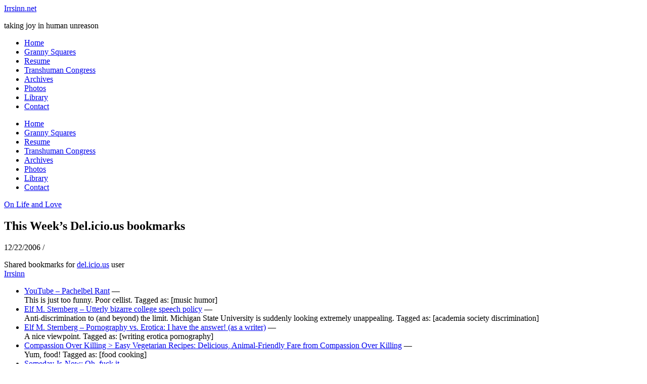

--- FILE ---
content_type: text/html; charset=UTF-8
request_url: https://irrsinn.net/2006/12/22/delicious/
body_size: 12649
content:
<!DOCTYPE html>
<html lang="en-US">
<head>
	<meta charset="UTF-8">
	<meta name="viewport" content="width=device-width, initial-scale=1.0, maximum-scale=1.0, user-scalable=no" />

	<title>This Week&#8217;s Del.icio.us bookmarks &#8211; Irrsinn.net</title>
<meta name='robots' content='max-image-preview:large' />
<link rel='dns-prefetch' href='//fonts.googleapis.com' />
<link rel="alternate" type="application/rss+xml" title="Irrsinn.net &raquo; Feed" href="https://irrsinn.net/feed/" />
<link rel="alternate" type="application/rss+xml" title="Irrsinn.net &raquo; Comments Feed" href="https://irrsinn.net/comments/feed/" />
<link rel="alternate" title="oEmbed (JSON)" type="application/json+oembed" href="https://irrsinn.net/wp-json/oembed/1.0/embed?url=https%3A%2F%2Firrsinn.net%2F2006%2F12%2F22%2Fdelicious%2F" />
<link rel="alternate" title="oEmbed (XML)" type="text/xml+oembed" href="https://irrsinn.net/wp-json/oembed/1.0/embed?url=https%3A%2F%2Firrsinn.net%2F2006%2F12%2F22%2Fdelicious%2F&#038;format=xml" />

<link data-optimized="2" rel="stylesheet" href="https://static.irrsinn.net/wp-content/litespeed/css/07e70fc5f1cb143d188c4bae7dc1e91c.css?ver=39ce8" />





















<script type="text/javascript" src="https://static.irrsinn.net/wp-includes/js/jquery/jquery.min.js?ver=3.7.1" id="jquery-core-js"></script>
<script data-optimized="1" type="text/javascript" src="https://static.irrsinn.net/wp-content/litespeed/js/a8ac194e0992b658ed18676483df4c97.js?ver=b0ad8" id="jquery-migrate-js"></script>
<link rel="https://api.w.org/" href="https://irrsinn.net/wp-json/" /><link rel="alternate" title="JSON" type="application/json" href="https://irrsinn.net/wp-json/wp/v2/posts/945" /><link rel="EditURI" type="application/rsd+xml" title="RSD" href="https://irrsinn.net/xmlrpc.php?rsd" />
<link rel="canonical" href="https://irrsinn.net/2006/12/22/delicious/" />

<meta name="keywords" content="linkage" />
<meta name="description" content="This Week&#8217;s Del.icio.us bookmarks - Shared bookmarks for del.icio.us user Irrsinn YouTube &#8211; Pachelbel Rant &#8212; This is just too funny. Poor cellist. Tagged as: [music humor] Elf M...." />
<meta http-equiv="X-XRDS-Location" content="https://irrsinn.net/?xrds" />
<meta http-equiv="X-Yadis-Location" content="https://irrsinn.net/?xrds" />
<meta property="fediverse:creator" name="fediverse:creator" content="melissa@irrsinn.net" />
<meta property="og:image" content="https://static.irrsinn.net/wp-content/uploads/2022/07/cropped-2022-06-19_16-35-22-20220619_163522-scaled-1.jpg"/><meta property="og:title" content="This Week&#8217;s Del.icio.us bookmarks"/><meta property="og:description" content="Shared bookmarks for del.icio.us user Irrsinn YouTube &#8211; Pachelbel Rant &#8212; This is just too funny. Poor cellist. Tagged as: [music humor] Elf M. Sternberg &#8211; Utterly bizarre college speech policy &#8212; Anti-discrimination to (and beyond) the limit. Michigan State University is suddenly looking extremely unappealing. Tagged as: [academia society discrimination] Elf M. Sternberg &#8211;&hellip;" /><meta property="og:url" content="https://irrsinn.net/2006/12/22/delicious/"/><meta property="og:type" content="website"><meta property="og:locale" content="en_us" /><meta property="og:site_name" content="Irrsinn.net"/>
<link rel="alternate" title="ActivityPub (JSON)" type="application/activity+json" href="https://irrsinn.net/2006/12/22/delicious/" />
<link rel="icon" href="https://static.irrsinn.net/wp-content/uploads/2022/08/cropped-1800x1800-watermark-1-32x32.jpg" sizes="32x32" />
<link rel="icon" href="https://static.irrsinn.net/wp-content/uploads/2022/08/cropped-1800x1800-watermark-1-192x192.jpg" sizes="192x192" />
<link rel="apple-touch-icon" href="https://static.irrsinn.net/wp-content/uploads/2022/08/cropped-1800x1800-watermark-1-180x180.jpg" />
<meta name="msapplication-TileImage" content="https://static.irrsinn.net/wp-content/uploads/2022/08/cropped-1800x1800-watermark-1-270x270.jpg" />
		
		</head>

<body data-rsssl=1 class="wp-singular post-template-default single single-post postid-945 single-format-standard wp-embed-responsive wp-theme-ashe-pro-premium wpa-excerpt">

	<!-- Preloader -->
	
	<!-- Page Wrapper -->
	<div id="page-wrap">

		<!-- Boxed Wrapper -->
		<div id="page-header" >

		
<div class="entry-header background-image" data-bg-type="image" style="background-image:url(https://static.irrsinn.net/wp-content/uploads/2022/07/cropped-2022-06-19_16-35-22-20220619_163522-scaled-1.jpg);" data-video-mp4="" data-video-webm="">
	
	<div class="cvr-container">
		<div class="cvr-outer">
			<div class="cvr-inner">

			
			<div class="header-logo">

				
											<a href="https://irrsinn.net/" class="site-title">Irrsinn.net</a>
					
				
								
				<p class="site-description">taking joy in human unreason</p>
				
			</div>
			
			
			</div>
		</div>
	</div>

	

			<a href="https://irrsinn.net/" title="Irrsinn.net" class="header-image-logo"></a>
		
</div>


<div id="main-nav" class="clear-fix" data-fixed="1" data-close-on-click = "" data-mobile-fixed="1">

	<div class="boxed-wrapper">

		<!-- Alt Sidebar Icon -->
		
		<!-- Mini Logo -->
		
		<!-- Social Trigger Icon -->
		
		<!-- Icons -->
		<div class="main-nav-icons">

			
							<div class="dark-mode-switcher" aria-label="Dark Mode Switcher">
					<i class="far fa-moon"></i>
				</div>
			
					</div>

		<nav class="main-menu-container"><ul id="main-menu" class=""><li id="menu-item-3319" class="menu-item menu-item-type-custom menu-item-object-custom menu-item-home menu-item-3319"><a href="https://irrsinn.net/">Home</a></li>
<li id="menu-item-3857" class="menu-item menu-item-type-custom menu-item-object-custom menu-item-3857"><a href="https://granny-square-colors.com">Granny Squares</a></li>
<li id="menu-item-7046" class="menu-item menu-item-type-custom menu-item-object-custom menu-item-7046"><a href="https://melissaaveryweir.me">Resume</a></li>
<li id="menu-item-6368" class="menu-item menu-item-type-taxonomy menu-item-object-series menu-item-6368"><a href="https://irrsinn.net/series/transhuman-congress/">Transhuman Congress</a></li>
<li id="menu-item-7049" class="menu-item menu-item-type-post_type menu-item-object-page menu-item-7049"><a href="https://irrsinn.net/archives/">Archives</a></li>
<li id="menu-item-3323" class="menu-item menu-item-type-post_type menu-item-object-page menu-item-3323"><a href="https://irrsinn.net/photos/">Photos</a></li>
<li id="menu-item-3325" class="menu-item menu-item-type-custom menu-item-object-custom menu-item-3325"><a href="https://app.thestorygraph.com/profile/melissaaw">Library</a></li>
<li id="menu-item-3320" class="menu-item menu-item-type-post_type menu-item-object-page menu-item-3320"><a href="https://irrsinn.net/contact/">Contact</a></li>
</ul></nav>
		<!-- Mobile Menu Button -->
		<span class="mobile-menu-btn" aria-label="Mobile Menu">
			<div>
			<i class="fas fa-chevron-down"></i>			</div>
		</span>

	</div>

	<nav class="mobile-menu-container"><ul id="mobile-menu" class=""><li class="menu-item menu-item-type-custom menu-item-object-custom menu-item-home menu-item-3319"><a href="https://irrsinn.net/">Home</a></li>
<li class="menu-item menu-item-type-custom menu-item-object-custom menu-item-3857"><a href="https://granny-square-colors.com">Granny Squares</a></li>
<li class="menu-item menu-item-type-custom menu-item-object-custom menu-item-7046"><a href="https://melissaaveryweir.me">Resume</a></li>
<li class="menu-item menu-item-type-taxonomy menu-item-object-series menu-item-6368"><a href="https://irrsinn.net/series/transhuman-congress/">Transhuman Congress</a></li>
<li class="menu-item menu-item-type-post_type menu-item-object-page menu-item-7049"><a href="https://irrsinn.net/archives/">Archives</a></li>
<li class="menu-item menu-item-type-post_type menu-item-object-page menu-item-3323"><a href="https://irrsinn.net/photos/">Photos</a></li>
<li class="menu-item menu-item-type-custom menu-item-object-custom menu-item-3325"><a href="https://app.thestorygraph.com/profile/melissaaw">Library</a></li>
<li class="menu-item menu-item-type-post_type menu-item-object-page menu-item-3320"><a href="https://irrsinn.net/contact/">Contact</a></li>
 </ul></nav>	
</div><!-- #main-nav -->

		</div><!-- .boxed-wrapper -->

		<!-- Page Content -->
		<div class="page-content">

			

<div class="main-content clear-fix boxed-wrapper" data-layout="rsidebar" data-sidebar-sticky="" data-sidebar-width="270">

	
	<!-- Main Container -->
	<div class="main-container">

		
<article id="post-945" class="blog-post clear-fix ashe-dropcaps post-945 post type-post status-publish format-standard hentry category-on-life-and-love tag-linkage">

	

	<div class="post-media">
			</div>

	<header class="post-header">

		<div class="post-categories"><a href="https://irrsinn.net/category/on-life-and-love/" rel="category tag">On Life and Love</a> </div>
				<h1 class="post-title">This Week&#8217;s Del.icio.us bookmarks</h1>
				
				<div class="post-meta clear-fix">
						<span class="post-date">12/22/2006</span>
			
			<span class="meta-sep">/</span>

					</div>
				
	</header>

	<div class="post-content">

		<p>Shared bookmarks for <a href="http://del.icio.us/">del.icio.us</a> user<br />
<a href="http://del.icio.us/Irrsinn"> Irrsinn</a></p>
<ul>
<li><a href="http://www.youtube.com/watch?v=JdxkVQy7QLM&amp;eurl=" title="http://www.youtube.com/watch?v=JdxkVQy7QLM&amp;eurl=">YouTube &#8211; Pachelbel Rant</a> &#8212;<br />
This is just too funny.  Poor cellist. Tagged as: [music humor]</li>
<li><a href="http://elfs.livejournal.com/555719.html" title="http://elfs.livejournal.com/555719.html">Elf M. Sternberg &#8211; Utterly bizarre college speech policy</a> &#8212;<br />
Anti-discrimination to (and beyond) the limit.  Michigan State University is suddenly looking extremely unappealing. Tagged as: [academia society discrimination]</li>
<li><a href="http://elfs.livejournal.com/555854.html" title="http://elfs.livejournal.com/555854.html">Elf M. Sternberg &#8211; Pornography vs. Erotica: I have the answer! (as a writer)</a> &#8212;<br />
A nice viewpoint. Tagged as: [writing erotica pornography]</li>
<li><a href="http://www.cok.net/lit/recipes/" title="http://www.cok.net/lit/recipes/">Compassion Over Killing &gt; Easy Vegetarian Recipes: Delicious, Animal-Friendly Fare from Compassion Over Killing</a> &#8212;<br />
Yum, food! Tagged as: [food cooking]</li>
<li><a href="http://someday-is-now.blogspot.com/2006/12/oh-fuck-it.html" title="http://someday-is-now.blogspot.com/2006/12/oh-fuck-it.html">Someday-Is-Now: Oh, fuck it.</a> &#8212;<br />
&quot;[D]ieting is the process of creating an eating disorder where none existed before.&quot; Tagged as: [weight-issues]</li>
<li><a href="http://www.timesonline.co.uk/article/0,,8126-2491892,00.html" title="http://www.timesonline.co.uk/article/0,,8126-2491892,00.html">Me, on a diet? Fat chance &#8211; Health &#8211; Times Online</a> &#8212;<br />
While shooting for fat-acceptance, she misses.  Name-calling, exercising &quot;to justify eating&quot;, etc. Tagged as: [weight-issues health]</li>
<li><a href="http://www.timesonline.co.uk/article/0,,2-2505374,00.html" title="http://www.timesonline.co.uk/article/0,,2-2505374,00.html">Larger-size clothes should come with warning to lose weight, say experts &#8211; Britain &#8211; Times Online</a> &#8212;<br />
Um, what? Tagged as: [health weight-issues]</li>
<li><a href="http://www.reneegetsfit.com/archives/2006/12/7_days.php" title="http://www.reneegetsfit.com/archives/2006/12/7_days.php">reneegetsfit.com // Health &amp; Fitness Blog: 7 days</a> &#8212;<br />
I&#8217;m totally feeling the fasting idea.  If I do it, I&#8217;ll post about it. Tagged as: [health food weight-issues]</li>
</ul>
	</div>

	<footer class="post-footer">

		<div class="post-tags"><a href="https://irrsinn.net/tag/linkage/" rel="tag">Linkage</a></div>
				<span class="post-author">By&nbsp;<a href="https://irrsinn.net/author/melissa/" title="Posts by Melissa Avery-Weir" rel="author">Melissa Avery-Weir</a></span>
				
			
	      <div class="post-share">

		    
		
		
		
		
		
		
	</div>
	
	</footer>


</article>
<!-- Previous Post -->
<a href="https://irrsinn.net/2007/01/18/diagnosis-depression/" title="Diagnosis: Depression" class="single-navigation previous-post">
	<i class="icon-angle-left"></i>
</a>

<!-- Next Post -->
<a href="https://irrsinn.net/2006/12/21/law-and-disorder-a-remix/" title="Law and disorder, a remix" class="single-navigation next-post">
		<i class="icon-angle-right"></i>
</a>

			<div class="related-posts">
				<h3>You May Also Like</h3>

									<section>
						<a href="https://irrsinn.net/2022/07/25/using-google-assistant-with-habitica/"><img width="440" height="330" src="https://static.irrsinn.net/wp-content/uploads/2022/07/2022-06-19_16-35-22-20220619_163522-scaled.jpg" class="attachment-ashe-grid-thumbnail size-ashe-grid-thumbnail wp-post-image" alt="Murrell&#039;s Inlet, South Carolina beach. The sky is clear aside from wispy clouds and the ocean is relatively calm." decoding="async" loading="lazy" srcset="https://static.irrsinn.net/wp-content/uploads/2022/07/2022-06-19_16-35-22-20220619_163522-scaled.jpg 2560w, https://static.irrsinn.net/wp-content/uploads/2022/07/2022-06-19_16-35-22-20220619_163522-512x384.jpg 512w, https://static.irrsinn.net/wp-content/uploads/2022/07/2022-06-19_16-35-22-20220619_163522-200x150.jpg 200w, https://static.irrsinn.net/wp-content/uploads/2022/07/2022-06-19_16-35-22-20220619_163522-768x576.jpg 768w, https://static.irrsinn.net/wp-content/uploads/2022/07/2022-06-19_16-35-22-20220619_163522-1536x1152.jpg 1536w, https://static.irrsinn.net/wp-content/uploads/2022/07/2022-06-19_16-35-22-20220619_163522-2048x1536.jpg 2048w" sizes="auto, (max-width: 440px) 100vw, 440px" /></a>
						<h4><a href="https://irrsinn.net/2022/07/25/using-google-assistant-with-habitica/">Using Google Assistant with Habitica</a></h4>
						<span class="related-post-date">7/25/2022</span>
					</section>

									<section>
						<a href="https://irrsinn.net/2017/10/17/long-awaited-granny-squares-design-going-live/"><img width="478" height="330" src="https://static.irrsinn.net/wp-content/uploads/2017/10/20170730_103930-e1508267878372.jpg" class="attachment-ashe-grid-thumbnail size-ashe-grid-thumbnail wp-post-image" alt="" decoding="async" loading="lazy" srcset="https://static.irrsinn.net/wp-content/uploads/2017/10/20170730_103930-e1508267878372.jpg 1200w, https://static.irrsinn.net/wp-content/uploads/2017/10/20170730_103930-e1508267878372-512x353.jpg 512w, https://static.irrsinn.net/wp-content/uploads/2017/10/20170730_103930-e1508267878372-1024x707.jpg 1024w, https://static.irrsinn.net/wp-content/uploads/2017/10/20170730_103930-e1508267878372-200x138.jpg 200w, https://static.irrsinn.net/wp-content/uploads/2017/10/20170730_103930-e1508267878372-768x530.jpg 768w" sizes="auto, (max-width: 478px) 100vw, 478px" /></a>
						<h4><a href="https://irrsinn.net/2017/10/17/long-awaited-granny-squares-design-going-live/">Long-awaited Granny Squares Design Going Live</a></h4>
						<span class="related-post-date">10/17/2017</span>
					</section>

									<section>
						<a href="https://irrsinn.net/2017/09/18/my-alien-baby/"><img width="334" height="330" src="https://static.irrsinn.net/wp-content/uploads/2017/09/18252069_1982864258608369_4231334409162194944_n-e1505787427783.jpg" class="attachment-ashe-grid-thumbnail size-ashe-grid-thumbnail wp-post-image" alt="" decoding="async" loading="lazy" srcset="https://static.irrsinn.net/wp-content/uploads/2017/09/18252069_1982864258608369_4231334409162194944_n-e1505787427783.jpg 835w, https://static.irrsinn.net/wp-content/uploads/2017/09/18252069_1982864258608369_4231334409162194944_n-e1505787427783-512x505.jpg 512w, https://static.irrsinn.net/wp-content/uploads/2017/09/18252069_1982864258608369_4231334409162194944_n-e1505787427783-200x197.jpg 200w, https://static.irrsinn.net/wp-content/uploads/2017/09/18252069_1982864258608369_4231334409162194944_n-e1505787427783-768x758.jpg 768w" sizes="auto, (max-width: 334px) 100vw, 334px" /></a>
						<h4><a href="https://irrsinn.net/2017/09/18/my-alien-baby/">My Alien Baby</a></h4>
						<span class="related-post-date">9/18/2017</span>
					</section>

				
				<div class="clear-fix"></div>
			</div>

			
	</div><!-- .main-container -->


	
<div class="sidebar-right-wrap">
	<aside class="sidebar-right">
		<div id="text-343912569" class="ashe-widget widget_text"><div class="widget-title"><h2>Who, me?</h2></div>			<div class="textwidget"><p>Game and software developer. Prison and police abolitionist. Writer. Socialist. Jock. Polyamorist. Role-player. Reader. Podcaster. Music-lover. This is my writing space.</p>
</div>
		</div><div id="custom_html-9" class="widget_text ashe-widget widget_custom_html"><div class="widget-title"><h2>Follow Me on Mastodon/ActivityPub</h2></div><div class="textwidget custom-html-widget"><div style="text-align:center">

<a href="https://apfollow.mwt.me/?user=melissa&instance=irrsinn.life" style="display:inline-block;color:#fff;text-decoration:none;line-height:32px;font-weight:500;background:#2b90d9;border-radius:4px;padding:0 18px 0 16px;margin-bottom:15px;">
	<svg xmlns="http://www.w3.org/2000/svg" viewbox="0 0 74 79" width="18" fill="white" style="margin-right:6px;vertical-align:middle;padding:10px 0 12px 0"><path xmlns="http://www.w3.org/2000/svg" d="M73.7014 17.9592C72.5616 9.62034 65.1774 3.04876 56.424 1.77536C54.9472 1.56019 49.3517 0.7771 36.3901 0.7771H36.2933C23.3281 0.7771 20.5465 1.56019 19.0697 1.77536C10.56 3.01348 2.78877 8.91838 0.903306 17.356C-0.00357857 21.5113 -0.100361 26.1181 0.068112 30.3439C0.308275 36.404 0.354874 42.4535 0.91406 48.489C1.30064 52.498 1.97502 56.4751 2.93215 60.3905C4.72441 67.6217 11.9795 73.6395 19.0876 76.0945C26.6979 78.6548 34.8821 79.0799 42.724 77.3221C43.5866 77.1245 44.4398 76.8953 45.2833 76.6342C47.1867 76.0381 49.4199 75.3714 51.0616 74.2003C51.0841 74.1839 51.1026 74.1627 51.1156 74.1382C51.1286 74.1138 51.1359 74.0868 51.1368 74.0592V68.2108C51.1364 68.185 51.1302 68.1596 51.1185 68.1365C51.1069 68.1134 51.0902 68.0932 51.0695 68.0773C51.0489 68.0614 51.0249 68.0503 50.9994 68.0447C50.9738 68.0391 50.9473 68.0392 50.9218 68.045C45.8976 69.226 40.7491 69.818 35.5836 69.8087C26.694 69.8087 24.3031 65.6569 23.6184 63.9285C23.0681 62.4347 22.7186 60.8764 22.5789 59.2934C22.5775 59.2669 22.5825 59.2403 22.5934 59.216C22.6043 59.1916 22.621 59.1702 22.6419 59.1533C22.6629 59.1365 22.6876 59.1248 22.714 59.1191C22.7404 59.1134 22.7678 59.1139 22.794 59.1206C27.7345 60.2936 32.799 60.8856 37.8813 60.8843C39.1036 60.8843 40.3223 60.8843 41.5447 60.8526C46.6562 60.7115 52.0437 60.454 57.0728 59.4874C57.1983 59.4628 57.3237 59.4416 57.4313 59.4098C65.3638 57.9107 72.9128 53.2051 73.6799 41.2895C73.7086 40.8204 73.7803 36.3758 73.7803 35.889C73.7839 34.2347 74.3216 24.1533 73.7014 17.9592ZM61.4925 47.6918H53.1514V27.5855C53.1514 23.3526 51.3591 21.1938 47.7136 21.1938C43.7061 21.1938 41.6988 23.7476 41.6988 28.7919V39.7974H33.4078V28.7919C33.4078 23.7476 31.3969 21.1938 27.3894 21.1938C23.7654 21.1938 21.9552 23.3526 21.9516 27.5855V47.6918H13.6176V26.9752C13.6176 22.7423 14.7157 19.3795 16.9118 16.8868C19.1772 14.4 22.1488 13.1231 25.8373 13.1231C30.1064 13.1231 33.3325 14.7386 35.4832 17.9662L37.5587 21.3949L39.6377 17.9662C41.7884 14.7386 45.0145 13.1231 49.2765 13.1231C52.9614 13.1231 55.9329 14.4 58.2055 16.8868C60.4017 19.3772 61.4997 22.74 61.4997 26.9752L61.4925 47.6918Z" fill="inherit"/>
	</svg>
	Me
</a>

<a href="https://apfollow.mwt.me/?user=blog&instance=irrsinn.net" style="display:inline-block;color:#fff;text-decoration:none;line-height:32px;font-weight:500;background:#2b90d9;border-radius:4px;padding:0 18px 0 16px;margin-bottom:15px;">
	<svg xmlns="http://www.w3.org/2000/svg" viewbox="0 0 74 79" width="18" fill="white" style="margin-right:6px;vertical-align:middle;padding:10px 0 12px 0"><path xmlns="http://www.w3.org/2000/svg" d="M73.7014 17.9592C72.5616 9.62034 65.1774 3.04876 56.424 1.77536C54.9472 1.56019 49.3517 0.7771 36.3901 0.7771H36.2933C23.3281 0.7771 20.5465 1.56019 19.0697 1.77536C10.56 3.01348 2.78877 8.91838 0.903306 17.356C-0.00357857 21.5113 -0.100361 26.1181 0.068112 30.3439C0.308275 36.404 0.354874 42.4535 0.91406 48.489C1.30064 52.498 1.97502 56.4751 2.93215 60.3905C4.72441 67.6217 11.9795 73.6395 19.0876 76.0945C26.6979 78.6548 34.8821 79.0799 42.724 77.3221C43.5866 77.1245 44.4398 76.8953 45.2833 76.6342C47.1867 76.0381 49.4199 75.3714 51.0616 74.2003C51.0841 74.1839 51.1026 74.1627 51.1156 74.1382C51.1286 74.1138 51.1359 74.0868 51.1368 74.0592V68.2108C51.1364 68.185 51.1302 68.1596 51.1185 68.1365C51.1069 68.1134 51.0902 68.0932 51.0695 68.0773C51.0489 68.0614 51.0249 68.0503 50.9994 68.0447C50.9738 68.0391 50.9473 68.0392 50.9218 68.045C45.8976 69.226 40.7491 69.818 35.5836 69.8087C26.694 69.8087 24.3031 65.6569 23.6184 63.9285C23.0681 62.4347 22.7186 60.8764 22.5789 59.2934C22.5775 59.2669 22.5825 59.2403 22.5934 59.216C22.6043 59.1916 22.621 59.1702 22.6419 59.1533C22.6629 59.1365 22.6876 59.1248 22.714 59.1191C22.7404 59.1134 22.7678 59.1139 22.794 59.1206C27.7345 60.2936 32.799 60.8856 37.8813 60.8843C39.1036 60.8843 40.3223 60.8843 41.5447 60.8526C46.6562 60.7115 52.0437 60.454 57.0728 59.4874C57.1983 59.4628 57.3237 59.4416 57.4313 59.4098C65.3638 57.9107 72.9128 53.2051 73.6799 41.2895C73.7086 40.8204 73.7803 36.3758 73.7803 35.889C73.7839 34.2347 74.3216 24.1533 73.7014 17.9592ZM61.4925 47.6918H53.1514V27.5855C53.1514 23.3526 51.3591 21.1938 47.7136 21.1938C43.7061 21.1938 41.6988 23.7476 41.6988 28.7919V39.7974H33.4078V28.7919C33.4078 23.7476 31.3969 21.1938 27.3894 21.1938C23.7654 21.1938 21.9552 23.3526 21.9516 27.5855V47.6918H13.6176V26.9752C13.6176 22.7423 14.7157 19.3795 16.9118 16.8868C19.1772 14.4 22.1488 13.1231 25.8373 13.1231C30.1064 13.1231 33.3325 14.7386 35.4832 17.9662L37.5587 21.3949L39.6377 17.9662C41.7884 14.7386 45.0145 13.1231 49.2765 13.1231C52.9614 13.1231 55.9329 14.4 58.2055 16.8868C60.4017 19.3772 61.4997 22.74 61.4997 26.9752L61.4925 47.6918Z" fill="inherit"/>
	</svg>
	Irrsinn.net
</a>

<a href="https://apfollow.mwt.me/?user=show&instance=beforethefuture.space" style="display:inline-block;color:#fff;text-decoration:none;line-height:32px;font-weight:500;background:#2b90d9;border-radius:4px;padding:0 18px 0 16px;margin-bottom:15px;">
	<svg xmlns="http://www.w3.org/2000/svg" viewbox="0 0 74 79" width="18" fill="white" style="margin-right:6px;vertical-align:middle;padding:10px 0 12px 0"><path xmlns="http://www.w3.org/2000/svg" d="M73.7014 17.9592C72.5616 9.62034 65.1774 3.04876 56.424 1.77536C54.9472 1.56019 49.3517 0.7771 36.3901 0.7771H36.2933C23.3281 0.7771 20.5465 1.56019 19.0697 1.77536C10.56 3.01348 2.78877 8.91838 0.903306 17.356C-0.00357857 21.5113 -0.100361 26.1181 0.068112 30.3439C0.308275 36.404 0.354874 42.4535 0.91406 48.489C1.30064 52.498 1.97502 56.4751 2.93215 60.3905C4.72441 67.6217 11.9795 73.6395 19.0876 76.0945C26.6979 78.6548 34.8821 79.0799 42.724 77.3221C43.5866 77.1245 44.4398 76.8953 45.2833 76.6342C47.1867 76.0381 49.4199 75.3714 51.0616 74.2003C51.0841 74.1839 51.1026 74.1627 51.1156 74.1382C51.1286 74.1138 51.1359 74.0868 51.1368 74.0592V68.2108C51.1364 68.185 51.1302 68.1596 51.1185 68.1365C51.1069 68.1134 51.0902 68.0932 51.0695 68.0773C51.0489 68.0614 51.0249 68.0503 50.9994 68.0447C50.9738 68.0391 50.9473 68.0392 50.9218 68.045C45.8976 69.226 40.7491 69.818 35.5836 69.8087C26.694 69.8087 24.3031 65.6569 23.6184 63.9285C23.0681 62.4347 22.7186 60.8764 22.5789 59.2934C22.5775 59.2669 22.5825 59.2403 22.5934 59.216C22.6043 59.1916 22.621 59.1702 22.6419 59.1533C22.6629 59.1365 22.6876 59.1248 22.714 59.1191C22.7404 59.1134 22.7678 59.1139 22.794 59.1206C27.7345 60.2936 32.799 60.8856 37.8813 60.8843C39.1036 60.8843 40.3223 60.8843 41.5447 60.8526C46.6562 60.7115 52.0437 60.454 57.0728 59.4874C57.1983 59.4628 57.3237 59.4416 57.4313 59.4098C65.3638 57.9107 72.9128 53.2051 73.6799 41.2895C73.7086 40.8204 73.7803 36.3758 73.7803 35.889C73.7839 34.2347 74.3216 24.1533 73.7014 17.9592ZM61.4925 47.6918H53.1514V27.5855C53.1514 23.3526 51.3591 21.1938 47.7136 21.1938C43.7061 21.1938 41.6988 23.7476 41.6988 28.7919V39.7974H33.4078V28.7919C33.4078 23.7476 31.3969 21.1938 27.3894 21.1938C23.7654 21.1938 21.9552 23.3526 21.9516 27.5855V47.6918H13.6176V26.9752C13.6176 22.7423 14.7157 19.3795 16.9118 16.8868C19.1772 14.4 22.1488 13.1231 25.8373 13.1231C30.1064 13.1231 33.3325 14.7386 35.4832 17.9662L37.5587 21.3949L39.6377 17.9662C41.7884 14.7386 45.0145 13.1231 49.2765 13.1231C52.9614 13.1231 55.9329 14.4 58.2055 16.8868C60.4017 19.3772 61.4997 22.74 61.4997 26.9752L61.4925 47.6918Z" fill="inherit"/>
	</svg>
	Before the Future Came
</a>	
</div></div></div><div id="search-7" class="ashe-widget widget_search"><div class="widget-title"><h2>Search</h2></div><form role="search" method="get" id="searchform" class="clear-fix" action="https://irrsinn.net/"><input type="search" name="s" id="s" placeholder="Search..." data-placeholder="Type &amp; hit Enter..." value="" /><span class="svg-fa-wrap"><i class="fa-solid fa-magnifying-glass"></i></span><input type="submit" id="searchsubmit" value="st" /></form></div><div id="text-343912570" class="ashe-widget widget_text"><div class="widget-title"><h2>Latest Stream</h2></div>			<div class="textwidget"><div style="position: relative; padding-top: 56.25%;"><iframe loading="lazy" style="position: absolute; inset: 0px;" title="Stream Archives" src="https://irrsinn.video/video-playlists/embed/ae6bf34f-f711-418d-a5db-255613f2d7aa" width="100%" height="100%" frameborder="0" sandbox="allow-same-origin allow-scripts allow-popups" allowfullscreen=""></iframe></div>
</div>
		</div>
		<div id="recent-posts-6" class="ashe-widget widget_recent_entries">
		<div class="widget-title"><h2>Recent Posts</h2></div>
		<ul>
											<li>
					<a href="https://irrsinn.net/2023/10/05/im-in-a-new-podcast-before-the-future-came/">I&#8217;m in a New Podcast: Before the Future Came</a>
									</li>
											<li>
					<a href="https://irrsinn.net/2023/04/20/upcoming-granny-squares-updates/">Upcoming Granny Squares updates</a>
									</li>
											<li>
					<a href="https://irrsinn.net/2022/07/25/using-google-assistant-with-habitica/">Using Google Assistant with Habitica</a>
									</li>
											<li>
					<a href="https://irrsinn.net/2022/06/11/delightful-games-to-play-part-1/">Delightful Games to Play (Part 1)</a>
									</li>
											<li>
					<a href="https://irrsinn.net/2022/06/06/the-facts-and-the-truth-are-not-the-same-paradise-killer/">The Facts and the Truth are Not the Same &#8211; Paradise Killer Almost Gets There</a>
									</li>
					</ul>

		</div><div id="nav_menu-6" class="ashe-widget widget_nav_menu"><div class="widget-title"><h2>Fiction</h2></div><div class="menu-fictional-works-container"><ul id="menu-fictional-works" class="menu"><li id="menu-item-6311" class="menu-item menu-item-type-taxonomy menu-item-object-series menu-item-has-children menu-item-6311"><a href="https://irrsinn.net/series/transhuman-congress/">Transhuman Congress</a>
<ul class="sub-menu">
	<li id="menu-item-6319" class="menu-item menu-item-type-taxonomy menu-item-object-series menu-item-6319"><a href="https://irrsinn.net/series/transhuman-congress/rise-of-an-empress/">Rise of an Empress</a></li>
	<li id="menu-item-6315" class="menu-item menu-item-type-taxonomy menu-item-object-series menu-item-6315"><a href="https://irrsinn.net/series/transhuman-congress/expanding-borders/">Expanding Borders</a></li>
</ul>
</li>
<li id="menu-item-6312" class="menu-item menu-item-type-taxonomy menu-item-object-series menu-item-6312"><a href="https://irrsinn.net/series/standalone/">Standalone Stories</a></li>
</ul></div></div><div id="tag_cloud-4" class="ashe-widget widget_tag_cloud"><div class="widget-title"><h2>Tags</h2></div><div class="tagcloud"><a href="https://irrsinn.net/tag/book-discussion/" class="tag-cloud-link tag-link-2 tag-link-position-1" style="font-size: 11.65671641791pt;" aria-label="Book discussion (40 items)">Book discussion</a>
<a href="https://irrsinn.net/tag/business/" class="tag-cloud-link tag-link-313 tag-link-position-2" style="font-size: 10.298507462687pt;" aria-label="business (29 items)">business</a>
<a href="https://irrsinn.net/tag/comics/" class="tag-cloud-link tag-link-351 tag-link-position-3" style="font-size: 9.2537313432836pt;" aria-label="comics (23 items)">comics</a>
<a href="https://irrsinn.net/tag/dancing/" class="tag-cloud-link tag-link-106 tag-link-position-4" style="font-size: 8.6268656716418pt;" aria-label="dancing (20 items)">dancing</a>
<a href="https://irrsinn.net/tag/development/" class="tag-cloud-link tag-link-247 tag-link-position-5" style="font-size: 9.9850746268657pt;" aria-label="development (27 items)">development</a>
<a href="https://irrsinn.net/tag/feminism/" class="tag-cloud-link tag-link-64 tag-link-position-6" style="font-size: 9.2537313432836pt;" aria-label="feminism (23 items)">feminism</a>
<a href="https://irrsinn.net/tag/finances/" class="tag-cloud-link tag-link-781 tag-link-position-7" style="font-size: 12.388059701493pt;" aria-label="Finances (47 items)">Finances</a>
<a href="https://irrsinn.net/tag/food/" class="tag-cloud-link tag-link-27 tag-link-position-8" style="font-size: 8.2089552238806pt;" aria-label="Food (18 items)">Food</a>
<a href="https://irrsinn.net/tag/food-health/" class="tag-cloud-link tag-link-13 tag-link-position-9" style="font-size: 12.805970149254pt;" aria-label="Food &#038; Health (51 items)">Food &#038; Health</a>
<a href="https://irrsinn.net/tag/games/" class="tag-cloud-link tag-link-45 tag-link-position-10" style="font-size: 11.55223880597pt;" aria-label="games (39 items)">games</a>
<a href="https://irrsinn.net/tag/games-and-gaming/" class="tag-cloud-link tag-link-776 tag-link-position-11" style="font-size: 12.179104477612pt;" aria-label="Games and Gaming (45 items)">Games and Gaming</a>
<a href="https://irrsinn.net/tag/gaming/" class="tag-cloud-link tag-link-72 tag-link-position-12" style="font-size: 11.65671641791pt;" aria-label="gaming (40 items)">gaming</a>
<a href="https://irrsinn.net/tag/geek/" class="tag-cloud-link tag-link-53 tag-link-position-13" style="font-size: 8.4179104477612pt;" aria-label="geek (19 items)">geek</a>
<a href="https://irrsinn.net/tag/goals-met-and-un/" class="tag-cloud-link tag-link-15 tag-link-position-14" style="font-size: 10.925373134328pt;" aria-label="Goals (met and un-) (34 items)">Goals (met and un-)</a>
<a href="https://irrsinn.net/tag/google/" class="tag-cloud-link tag-link-104 tag-link-position-15" style="font-size: 9.044776119403pt;" aria-label="google (22 items)">google</a>
<a href="https://irrsinn.net/tag/growing-into-myself/" class="tag-cloud-link tag-link-18 tag-link-position-16" style="font-size: 11.865671641791pt;" aria-label="Growing into myself (42 items)">Growing into myself</a>
<a href="https://irrsinn.net/tag/health/" class="tag-cloud-link tag-link-778 tag-link-position-17" style="font-size: 10.820895522388pt;" aria-label="Health (33 items)">Health</a>
<a href="https://irrsinn.net/tag/humor/" class="tag-cloud-link tag-link-780 tag-link-position-18" style="font-size: 13.746268656716pt;" aria-label="Humor (64 items)">Humor</a>
<a href="https://irrsinn.net/tag/linkage/" class="tag-cloud-link tag-link-16 tag-link-position-19" style="font-size: 19.805970149254pt;" aria-label="Linkage (243 items)">Linkage</a>
<a href="https://irrsinn.net/tag/linkedin/" class="tag-cloud-link tag-link-321 tag-link-position-20" style="font-size: 16.462686567164pt;" aria-label="linkedin (117 items)">linkedin</a>
<a href="https://irrsinn.net/tag/money/" class="tag-cloud-link tag-link-42 tag-link-position-21" style="font-size: 11.44776119403pt;" aria-label="money (38 items)">money</a>
<a href="https://irrsinn.net/tag/music/" class="tag-cloud-link tag-link-775 tag-link-position-22" style="font-size: 11.65671641791pt;" aria-label="Music (40 items)">Music</a>
<a href="https://irrsinn.net/tag/on-life-and-love/" class="tag-cloud-link tag-link-773 tag-link-position-23" style="font-size: 20.432835820896pt;" aria-label="On Life and Love (281 items)">On Life and Love</a>
<a href="https://irrsinn.net/tag/politics/" class="tag-cloud-link tag-link-58 tag-link-position-24" style="font-size: 9.2537313432836pt;" aria-label="politics (23 items)">politics</a>
<a href="https://irrsinn.net/tag/productivity/" class="tag-cloud-link tag-link-48 tag-link-position-25" style="font-size: 8.4179104477612pt;" aria-label="productivity (19 items)">productivity</a>
<a href="https://irrsinn.net/tag/programming/" class="tag-cloud-link tag-link-71 tag-link-position-26" style="font-size: 10.298507462687pt;" aria-label="programming (29 items)">programming</a>
<a href="https://irrsinn.net/tag/race/" class="tag-cloud-link tag-link-69 tag-link-position-27" style="font-size: 9.7761194029851pt;" aria-label="race (26 items)">race</a>
<a href="https://irrsinn.net/tag/racism/" class="tag-cloud-link tag-link-85 tag-link-position-28" style="font-size: 8.2089552238806pt;" aria-label="racism (18 items)">racism</a>
<a href="https://irrsinn.net/tag/reflections/" class="tag-cloud-link tag-link-9 tag-link-position-29" style="font-size: 11.134328358209pt;" aria-label="Reflections (35 items)">Reflections</a>
<a href="https://irrsinn.net/tag/science/" class="tag-cloud-link tag-link-99 tag-link-position-30" style="font-size: 8pt;" aria-label="science (17 items)">science</a>
<a href="https://irrsinn.net/tag/site-updates/" class="tag-cloud-link tag-link-5 tag-link-position-31" style="font-size: 8pt;" aria-label="Site updates (17 items)">Site updates</a>
<a href="https://irrsinn.net/tag/society/" class="tag-cloud-link tag-link-21 tag-link-position-32" style="font-size: 13.328358208955pt;" aria-label="Society (58 items)">Society</a>
<a href="https://irrsinn.net/tag/techie/" class="tag-cloud-link tag-link-779 tag-link-position-33" style="font-size: 9.5671641791045pt;" aria-label="Techie (25 items)">Techie</a>
<a href="https://irrsinn.net/tag/techiness/" class="tag-cloud-link tag-link-7 tag-link-position-34" style="font-size: 14.582089552239pt;" aria-label="Techiness (77 items)">Techiness</a>
<a href="https://irrsinn.net/tag/technology/" class="tag-cloud-link tag-link-240 tag-link-position-35" style="font-size: 9.5671641791045pt;" aria-label="technology (25 items)">technology</a>
<a href="https://irrsinn.net/tag/the-physical-matters/" class="tag-cloud-link tag-link-11 tag-link-position-36" style="font-size: 18.134328358209pt;" aria-label="The Physical Matters (167 items)">The Physical Matters</a>
<a href="https://irrsinn.net/tag/transhuman-congress/" class="tag-cloud-link tag-link-150 tag-link-position-37" style="font-size: 8.6268656716418pt;" aria-label="transhuman congress (20 items)">transhuman congress</a>
<a href="https://irrsinn.net/tag/uncategorized-blogworks-posts/" class="tag-cloud-link tag-link-12 tag-link-position-38" style="font-size: 22pt;" aria-label="Uncategorized BlogWorks Posts (393 items)">Uncategorized BlogWorks Posts</a>
<a href="https://irrsinn.net/tag/video-games/" class="tag-cloud-link tag-link-520 tag-link-position-39" style="font-size: 9.9850746268657pt;" aria-label="video games (27 items)">video games</a>
<a href="https://irrsinn.net/tag/videos/" class="tag-cloud-link tag-link-305 tag-link-position-40" style="font-size: 8.6268656716418pt;" aria-label="videos (20 items)">videos</a>
<a href="https://irrsinn.net/tag/webdesign/" class="tag-cloud-link tag-link-271 tag-link-position-41" style="font-size: 9.2537313432836pt;" aria-label="webdesign (23 items)">webdesign</a>
<a href="https://irrsinn.net/tag/webdev/" class="tag-cloud-link tag-link-263 tag-link-position-42" style="font-size: 8.2089552238806pt;" aria-label="webdev (18 items)">webdev</a>
<a href="https://irrsinn.net/tag/webdevelopment/" class="tag-cloud-link tag-link-295 tag-link-position-43" style="font-size: 11.134328358209pt;" aria-label="webdevelopment (35 items)">webdevelopment</a>
<a href="https://irrsinn.net/tag/weight-issues/" class="tag-cloud-link tag-link-50 tag-link-position-44" style="font-size: 8.6268656716418pt;" aria-label="weight-issues (20 items)">weight-issues</a>
<a href="https://irrsinn.net/tag/writing/" class="tag-cloud-link tag-link-774 tag-link-position-45" style="font-size: 13.746268656716pt;" aria-label="Writing (64 items)">Writing</a></div>
</div>	</aside>
</div>
</div>

		</div><!-- .page-content -->

		<!-- Page Footer -->
		<footer id="page-footer" class="clear-fix">
			
			<!-- Scroll Top Button -->
						<span class="scrolltop icon-angle-up"></span>
			
			<!-- Instagram Widget -->
			<div class="footer-instagram-widget">
	</div>
			<div class="page-footer-inner boxed-wrapper">

			<!-- Footer Widgets -->
			
			<div class="footer-copyright">
								
				<div class="copyright-info">&copy; 2002-2025 Melissa Avery-Weir</div>	
				
				<nav class="footer-menu-container"><ul id="footer-menu" class=""><li class="menu-item menu-item-type-custom menu-item-object-custom menu-item-home menu-item-3319"><a href="https://irrsinn.net/">Home</a></li>
<li class="menu-item menu-item-type-custom menu-item-object-custom menu-item-3857"><a href="https://granny-square-colors.com">Granny Squares</a></li>
<li class="menu-item menu-item-type-custom menu-item-object-custom menu-item-7046"><a href="https://melissaaveryweir.me">Resume</a></li>
<li class="menu-item menu-item-type-taxonomy menu-item-object-series menu-item-6368"><a href="https://irrsinn.net/series/transhuman-congress/">Transhuman Congress</a></li>
<li class="menu-item menu-item-type-post_type menu-item-object-page menu-item-7049"><a href="https://irrsinn.net/archives/">Archives</a></li>
<li class="menu-item menu-item-type-post_type menu-item-object-page menu-item-3323"><a href="https://irrsinn.net/photos/">Photos</a></li>
<li class="menu-item menu-item-type-custom menu-item-object-custom menu-item-3325"><a href="https://app.thestorygraph.com/profile/melissaaw">Library</a></li>
<li class="menu-item menu-item-type-post_type menu-item-object-page menu-item-3320"><a href="https://irrsinn.net/contact/">Contact</a></li>
</ul></nav>			</div>

			</div><!-- .boxed-wrapper -->

		</footer><!-- #page-footer -->

	</div><!-- #page-wrap -->

<script type="speculationrules">
{"prefetch":[{"source":"document","where":{"and":[{"href_matches":"/*"},{"not":{"href_matches":["/wp-*.php","/wp-admin/*","/wp-content/uploads/*","/wp-content/*","/wp-content/plugins/*","/wp-content/themes/ashe-pro-premium/*","/*\\?(.+)"]}},{"not":{"selector_matches":"a[rel~=\"nofollow\"]"}},{"not":{"selector_matches":".no-prefetch, .no-prefetch a"}}]},"eagerness":"conservative"}]}
</script>
<!-- Matomo -->
<script>var _paq=window._paq=window._paq||[];_paq.push(['trackPageView']);_paq.push(['enableHeartBeatTimer',15]);_paq.push(['trackAllContentImpressions']);_paq.push(['enableLinkTracking']);(function(){var u="https://stats.irrsinn.net/";_paq.push(['setTrackerUrl',u+'piwik.php']);_paq.push(['setSiteId','1']);var d=document,g=d.createElement('script'),s=d.getElementsByTagName('script')[0];g.async=!0;g.src=u+'piwik.js';s.parentNode.insertBefore(g,s)})()</script>
<!-- End Matomo Code -->
<noscript><p><img referrerpolicy="no-referrer-when-downgrade" src="https://stats.irrsinn.net/piwik.php?idsite=1&rec=1" style="border:0;" alt="" /></p></noscript>
<script data-optimized="1" type="text/javascript" src="https://static.irrsinn.net/wp-content/litespeed/js/240e5c4ec9cf8eb5c202123de612b015.js?ver=39c14" id="wp-syntax-js-js"></script>
<script data-optimized="1" type="text/javascript" src="https://static.irrsinn.net/wp-content/litespeed/js/4a4ef923785709f8081c52f7ce8b9a35.js?ver=b16dd" id="ashe-plugins-js"></script>
<script data-optimized="1" type="text/javascript" src="https://static.irrsinn.net/wp-content/litespeed/js/bb6cea975ab0437de43868e5a242cd2d.js?ver=c7bf3" id="ashe-custom-scripts-js"></script>
<script data-optimized="1" type="text/javascript" id="wp-accessibility-js-extra">var wpa={"skiplinks":{"enabled":!1,"output":""},"target":"1","tabindex":"1","underline":{"enabled":!1,"target":"a"},"videos":"","dir":"ltr","lang":"en-US","titles":"1","labels":"1","wpalabels":{"s":"Search","author":"Name","email":"Email","url":"Website","comment":"Comment"},"alt":"","altSelector":".hentry img[alt]:not([alt=\"\"]), .comment-content img[alt]:not([alt=\"\"]), #content img[alt]:not([alt=\"\"]),.entry-content img[alt]:not([alt=\"\"])","current":"","errors":"","tracking":"1","ajaxurl":"https://irrsinn.net/wp-admin/admin-ajax.php","security":"ebe1f48139","action":"wpa_stats_action","url":"https://irrsinn.net/2006/12/22/delicious/","post_id":"945","continue":"","pause":"Pause video","play":"Play video","restUrl":"https://irrsinn.net/wp-json/wp/v2/media","ldType":"button","ldHome":"https://irrsinn.net","ldText":"\u003Cspan class=\"dashicons dashicons-media-text\" aria-hidden=\"true\"\u003E\u003C/span\u003E\u003Cspan class=\"screen-reader\"\u003ELong Description\u003C/span\u003E"}</script>
<script data-optimized="1" type="text/javascript" src="https://static.irrsinn.net/wp-content/litespeed/js/6ff2fc161f208954f9a417a51ed6fb62.js?ver=34bab" id="wp-accessibility-js" defer="defer" data-wp-strategy="defer"></script>
<script id="wp-emoji-settings" type="application/json">
{"baseUrl":"https://s.w.org/images/core/emoji/17.0.2/72x72/","ext":".png","svgUrl":"https://s.w.org/images/core/emoji/17.0.2/svg/","svgExt":".svg","source":{"concatemoji":"https://static.irrsinn.net/wp-includes/js/wp-emoji-release.min.js?ver=1773f5943d2eaab8074a7fdb6655a34f"}}
</script>
<script type="module">
/* <![CDATA[ */
/*! This file is auto-generated */
const a=JSON.parse(document.getElementById("wp-emoji-settings").textContent),o=(window._wpemojiSettings=a,"wpEmojiSettingsSupports"),s=["flag","emoji"];function i(e){try{var t={supportTests:e,timestamp:(new Date).valueOf()};sessionStorage.setItem(o,JSON.stringify(t))}catch(e){}}function c(e,t,n){e.clearRect(0,0,e.canvas.width,e.canvas.height),e.fillText(t,0,0);t=new Uint32Array(e.getImageData(0,0,e.canvas.width,e.canvas.height).data);e.clearRect(0,0,e.canvas.width,e.canvas.height),e.fillText(n,0,0);const a=new Uint32Array(e.getImageData(0,0,e.canvas.width,e.canvas.height).data);return t.every((e,t)=>e===a[t])}function p(e,t){e.clearRect(0,0,e.canvas.width,e.canvas.height),e.fillText(t,0,0);var n=e.getImageData(16,16,1,1);for(let e=0;e<n.data.length;e++)if(0!==n.data[e])return!1;return!0}function u(e,t,n,a){switch(t){case"flag":return n(e,"\ud83c\udff3\ufe0f\u200d\u26a7\ufe0f","\ud83c\udff3\ufe0f\u200b\u26a7\ufe0f")?!1:!n(e,"\ud83c\udde8\ud83c\uddf6","\ud83c\udde8\u200b\ud83c\uddf6")&&!n(e,"\ud83c\udff4\udb40\udc67\udb40\udc62\udb40\udc65\udb40\udc6e\udb40\udc67\udb40\udc7f","\ud83c\udff4\u200b\udb40\udc67\u200b\udb40\udc62\u200b\udb40\udc65\u200b\udb40\udc6e\u200b\udb40\udc67\u200b\udb40\udc7f");case"emoji":return!a(e,"\ud83e\u1fac8")}return!1}function f(e,t,n,a){let r;const o=(r="undefined"!=typeof WorkerGlobalScope&&self instanceof WorkerGlobalScope?new OffscreenCanvas(300,150):document.createElement("canvas")).getContext("2d",{willReadFrequently:!0}),s=(o.textBaseline="top",o.font="600 32px Arial",{});return e.forEach(e=>{s[e]=t(o,e,n,a)}),s}function r(e){var t=document.createElement("script");t.src=e,t.defer=!0,document.head.appendChild(t)}a.supports={everything:!0,everythingExceptFlag:!0},new Promise(t=>{let n=function(){try{var e=JSON.parse(sessionStorage.getItem(o));if("object"==typeof e&&"number"==typeof e.timestamp&&(new Date).valueOf()<e.timestamp+604800&&"object"==typeof e.supportTests)return e.supportTests}catch(e){}return null}();if(!n){if("undefined"!=typeof Worker&&"undefined"!=typeof OffscreenCanvas&&"undefined"!=typeof URL&&URL.createObjectURL&&"undefined"!=typeof Blob)try{var e="postMessage("+f.toString()+"("+[JSON.stringify(s),u.toString(),c.toString(),p.toString()].join(",")+"));",a=new Blob([e],{type:"text/javascript"});const r=new Worker(URL.createObjectURL(a),{name:"wpTestEmojiSupports"});return void(r.onmessage=e=>{i(n=e.data),r.terminate(),t(n)})}catch(e){}i(n=f(s,u,c,p))}t(n)}).then(e=>{for(const n in e)a.supports[n]=e[n],a.supports.everything=a.supports.everything&&a.supports[n],"flag"!==n&&(a.supports.everythingExceptFlag=a.supports.everythingExceptFlag&&a.supports[n]);var t;a.supports.everythingExceptFlag=a.supports.everythingExceptFlag&&!a.supports.flag,a.supports.everything||((t=a.source||{}).concatemoji?r(t.concatemoji):t.wpemoji&&t.twemoji&&(r(t.twemoji),r(t.wpemoji)))});
//# sourceURL=https://irrsinn.net/wp-includes/js/wp-emoji-loader.min.js
/* ]]> */
</script>

</body>
</html>

<!-- Page supported by LiteSpeed Cache 7.7 on 2025-12-31 04:51:29 -->

--- FILE ---
content_type: text/css; charset=UTF-8
request_url: https://irrsinn.video/plugins/global.css?hash=8860510c01f80c9a3965eb165c9b76a835f1d60624c76d94ecbabe3e0fbf61f4
body_size: 384
content:
.modal .playlist {
  display: flex;
  flex-direction: column;
}

.modal .video-sharing-container {
  margin-bottom: 25px;
  display: flex;
  justify-content: center;
  flex-wrap: wrap;
  width: 100%;
}

.modal .video-sharing {
  cursor: pointer;
  display: inline-flex;
  text-decoration: none !important;
  outline: none !important;
  color: #000;
  flex-direction: column;
  align-items: center;
  margin-top: 10px;
  margin-bottom: 10px;
  margin-left: 13px;
  margin-right: 13px;
}

.modal .video-sharing img {
  width: 60px;
  height: 60px;
  margin-bottom: 5px;
}

.modal + .modal-backdrop {
  z-index: 16000 !important;
}

.modal.custom-domain .modal-header {
  display: flex;
  justify-content: center;
  width: 100%;
}

.modal.custom-domain .modal-body {
  display: flex;
  align-items: center;
  width: 100%;
  flex-direction: column;
}

.modal.custom-domain .modal-body p {
  align-self: flex-start;
}

.modal.custom-domain .modal-body img {
  width: 140px;
  margin-bottom: 45px;
}
/* Override `.vjs-menu li { text-transform: lowercase; }`, from video-js.css */
#peertube-plugin-chapters-menu li {
	text-transform: none;
}

#peertube-plugin-chapters-menu {
	width: max-content;
	max-width: 18em;
	max-height: 20em;
}

#peertube-plugin-chapters-menu li:not(:first-child) {
	padding-left: 1em;
	padding-right: 1em;
	text-align: left;
}


--- FILE ---
content_type: application/javascript; charset=UTF-8
request_url: https://irrsinn.video/plugins/matomo/1.0.2/client-scripts/dist/embed-client-plugin.js
body_size: 417
content:
function s(e){return e.getSettings().then(t=>{if(!t||!t["site-id"]||!t.url)return console.error("Matomo settings are not set."),!1;let o=t.url,c=t["site-id"];return window._paq=window._paq||[],window._paq.push(["trackPageView"]),window._paq.push(["enableLinkTracking"]),function(){var i=o+"/";window._paq.push(["setTrackerUrl",i+"matomo.php"]),window._paq.push(["setSiteId",c]);var a=document,n=a.createElement("script"),r=a.getElementsByTagName("script")[0];n.type="text/javascript",n.async=!0,n.defer=!0,n.src=i+"matomo.js",r.parentNode.insertBefore(n,r)}(),window._paq.push(["setDocumentTitle",window.document.title]),window._paq.push(["setCustomUrl","/"+window.location.hash.substr(1)]),window._paq.push(["trackPageView"]),!0})}function w({registerHook:e,peertubeHelpers:t}){u(e,t).catch(o=>console.error("Cannot initialize Matomo plugin",o))}async function u(e,t){!await s(t)||e({target:"action:embed.player.loaded",handler:function(){window._paq.push(["MediaAnalytics::scanForMedia",window.document])}})}export{w as register};


--- FILE ---
content_type: application/javascript; charset=UTF-8
request_url: https://irrsinn.video/plugins/chapters/1.1.3/client-scripts/dist/client/video-watch-client-plugin.js
body_size: 20203
content:
var e={d:(t,u)=>{for(var n in u)e.o(u,n)&&!e.o(t,n)&&Object.defineProperty(t,n,{enumerable:!0,get:u[n]})},o:(e,t)=>Object.prototype.hasOwnProperty.call(e,t)},t={};function u(e){return u="function"==typeof Symbol&&"symbol"==typeof Symbol.iterator?function(e){return typeof e}:function(e){return e&&"function"==typeof Symbol&&e.constructor===Symbol&&e!==Symbol.prototype?"symbol":typeof e},u(e)}function n(e,t){var u="undefined"!=typeof Symbol&&e[Symbol.iterator]||e["@@iterator"];if(!u){if(Array.isArray(e)||(u=c(e))||t&&e&&"number"==typeof e.length){u&&(e=u);var n=0,r=function(){};return{s:r,n:function(){return n>=e.length?{done:!0}:{done:!1,value:e[n++]}},e:function(e){throw e},f:r}}throw new TypeError("Invalid attempt to iterate non-iterable instance.\nIn order to be iterable, non-array objects must have a [Symbol.iterator]() method.")}var i,s=!0,a=!1;return{s:function(){u=u.call(e)},n:function(){var e=u.next();return s=e.done,e},e:function(e){a=!0,i=e},f:function(){try{s||null==u.return||u.return()}finally{if(a)throw i}}}}function r(e,t){var u=Object.keys(e);if(Object.getOwnPropertySymbols){var n=Object.getOwnPropertySymbols(e);t&&(n=n.filter((function(t){return Object.getOwnPropertyDescriptor(e,t).enumerable}))),u.push.apply(u,n)}return u}function i(e){for(var t=1;t<arguments.length;t++){var u=null!=arguments[t]?arguments[t]:{};t%2?r(Object(u),!0).forEach((function(t){s(e,t,u[t])})):Object.getOwnPropertyDescriptors?Object.defineProperties(e,Object.getOwnPropertyDescriptors(u)):r(Object(u)).forEach((function(t){Object.defineProperty(e,t,Object.getOwnPropertyDescriptor(u,t))}))}return e}function s(e,t,u){return(t=D(t))in e?Object.defineProperty(e,t,{value:u,enumerable:!0,configurable:!0,writable:!0}):e[t]=u,e}function a(e,t){if(!(e instanceof t))throw new TypeError("Cannot call a class as a function")}function l(e,t){for(var u=0;u<t.length;u++){var n=t[u];n.enumerable=n.enumerable||!1,n.configurable=!0,"value"in n&&(n.writable=!0),Object.defineProperty(e,D(n.key),n)}}function o(e,t,u){return t&&l(e.prototype,t),u&&l(e,u),Object.defineProperty(e,"prototype",{writable:!1}),e}function D(e){var t=function(e,t){if("object"!==u(e)||null===e)return e;var n=e[Symbol.toPrimitive];if(void 0!==n){var r=n.call(e,"string");if("object"!==u(r))return r;throw new TypeError("@@toPrimitive must return a primitive value.")}return String(e)}(e);return"symbol"===u(t)?t:String(t)}function c(e,t){if(e){if("string"==typeof e)return h(e,t);var u=Object.prototype.toString.call(e).slice(8,-1);return"Object"===u&&e.constructor&&(u=e.constructor.name),"Map"===u||"Set"===u?Array.from(e):"Arguments"===u||/^(?:Ui|I)nt(?:8|16|32)(?:Clamped)?Array$/.test(u)?h(e,t):void 0}}function h(e,t){(null==t||t>e.length)&&(t=e.length);for(var u=0,n=new Array(t);u<t;u++)n[u]=e[u];return n}e.d(t,{z:()=>K});var p={async:!1,baseUrl:null,breaks:!1,extensions:null,gfm:!0,headerIds:!0,headerPrefix:"",highlight:null,hooks:null,langPrefix:"language-",mangle:!0,pedantic:!1,renderer:null,sanitize:!1,sanitizer:null,silent:!1,smartypants:!1,tokenizer:null,walkTokens:null,xhtml:!1},f=/[&<>"']/,g=new RegExp(f.source,"g"),F=/[<>"']|&(?!(#\d{1,7}|#[Xx][a-fA-F0-9]{1,6}|\w+);)/,k=new RegExp(F.source,"g"),A={"&":"&amp;","<":"&lt;",">":"&gt;",'"':"&quot;","'":"&#39;"},d=function(e){return A[e]};function C(e,t){if(t){if(f.test(e))return e.replace(g,d)}else if(F.test(e))return e.replace(k,d);return e}var E=/&(#(?:\d+)|(?:#x[0-9A-Fa-f]+)|(?:\w+));?/gi;function x(e){return e.replace(E,(function(e,t){return"colon"===(t=t.toLowerCase())?":":"#"===t.charAt(0)?"x"===t.charAt(1)?String.fromCharCode(parseInt(t.substring(2),16)):String.fromCharCode(+t.substring(1)):""}))}var m=/(^|[^\[])\^/g;function b(e,t){e="string"==typeof e?e:e.source,t=t||"";var u={replace:function(t,n){return n=(n=n.source||n).replace(m,"$1"),e=e.replace(t,n),u},getRegex:function(){return new RegExp(e,t)}};return u}var v=/[^\w:]/g,y=/^$|^[a-z][a-z0-9+.-]*:|^[?#]/i;function B(e,t,u){if(e){var n;try{n=decodeURIComponent(x(u)).replace(v,"").toLowerCase()}catch(e){return null}if(0===n.indexOf("javascript:")||0===n.indexOf("vbscript:")||0===n.indexOf("data:"))return null}t&&!y.test(u)&&(u=function(e,t){w[" "+e]||(_.test(e)?w[" "+e]=e+"/":w[" "+e]=R(e,"/",!0));var u=-1===(e=w[" "+e]).indexOf(":");return"//"===t.substring(0,2)?u?t:e.replace(z,"$1")+t:"/"===t.charAt(0)?u?t:e.replace(S,"$1")+t:e+t}(t,u));try{u=encodeURI(u).replace(/%25/g,"%")}catch(e){return null}return u}var w={},_=/^[^:]+:\/*[^/]*$/,z=/^([^:]+:)[\s\S]*$/,S=/^([^:]+:\/*[^/]*)[\s\S]*$/,$={exec:function(){}};function T(e,t){var u=e.replace(/\|/g,(function(e,t,u){for(var n=!1,r=t;--r>=0&&"\\"===u[r];)n=!n;return n?"|":" |"})).split(/ \|/),n=0;if(u[0].trim()||u.shift(),u.length>0&&!u[u.length-1].trim()&&u.pop(),u.length>t)u.splice(t);else for(;u.length<t;)u.push("");for(;n<u.length;n++)u[n]=u[n].trim().replace(/\\\|/g,"|");return u}function R(e,t,u){var n=e.length;if(0===n)return"";for(var r=0;r<n;){var i=e.charAt(n-r-1);if(i!==t||u){if(i===t||!u)break;r++}else r++}return e.slice(0,n-r)}function I(e,t){if(t<1)return"";for(var u="";t>1;)1&t&&(u+=e),t>>=1,e+=e;return u+e}function O(e,t,u,n){var r=t.href,i=t.title?C(t.title):null,s=e[1].replace(/\\([\[\]])/g,"$1");if("!"!==e[0].charAt(0)){n.state.inLink=!0;var a={type:"link",raw:u,href:r,title:i,text:s,tokens:n.inlineTokens(s)};return n.state.inLink=!1,a}return{type:"image",raw:u,href:r,title:i,text:C(s)}}var j=function(){function e(t){a(this,e),this.options=t||p}return o(e,[{key:"space",value:function(e){var t=this.rules.block.newline.exec(e);if(t&&t[0].length>0)return{type:"space",raw:t[0]}}},{key:"code",value:function(e){var t=this.rules.block.code.exec(e);if(t){var u=t[0].replace(/^ {1,4}/gm,"");return{type:"code",raw:t[0],codeBlockStyle:"indented",text:this.options.pedantic?u:R(u,"\n")}}}},{key:"fences",value:function(e){var t=this.rules.block.fences.exec(e);if(t){var u=t[0],n=function(e,t){var u=e.match(/^(\s+)(?:```)/);if(null===u)return t;var n=u[1];return t.split("\n").map((function(e){var t,u,r=e.match(/^\s+/);return null===r?e:(t=r,u=1,function(e){if(Array.isArray(e))return e}(t)||function(e,t){var u=null==e?null:"undefined"!=typeof Symbol&&e[Symbol.iterator]||e["@@iterator"];if(null!=u){var n,r,i,s,a=[],l=!0,o=!1;try{if(i=(u=u.call(e)).next,0===t){if(Object(u)!==u)return;l=!1}else for(;!(l=(n=i.call(u)).done)&&(a.push(n.value),a.length!==t);l=!0);}catch(e){o=!0,r=e}finally{try{if(!l&&null!=u.return&&(s=u.return(),Object(s)!==s))return}finally{if(o)throw r}}return a}}(t,u)||c(t,u)||function(){throw new TypeError("Invalid attempt to destructure non-iterable instance.\nIn order to be iterable, non-array objects must have a [Symbol.iterator]() method.")}())[0].length>=n.length?e.slice(n.length):e})).join("\n")}(u,t[3]||"");return{type:"code",raw:u,lang:t[2]?t[2].trim().replace(this.rules.inline._escapes,"$1"):t[2],text:n}}}},{key:"heading",value:function(e){var t=this.rules.block.heading.exec(e);if(t){var u=t[2].trim();if(/#$/.test(u)){var n=R(u,"#");this.options.pedantic?u=n.trim():n&&!/ $/.test(n)||(u=n.trim())}return{type:"heading",raw:t[0],depth:t[1].length,text:u,tokens:this.lexer.inline(u)}}}},{key:"hr",value:function(e){var t=this.rules.block.hr.exec(e);if(t)return{type:"hr",raw:t[0]}}},{key:"blockquote",value:function(e){var t=this.rules.block.blockquote.exec(e);if(t){var u=t[0].replace(/^ *>[ \t]?/gm,""),n=this.lexer.state.top;this.lexer.state.top=!0;var r=this.lexer.blockTokens(u);return this.lexer.state.top=n,{type:"blockquote",raw:t[0],tokens:r,text:u}}}},{key:"list",value:function(e){var t=this.rules.block.list.exec(e);if(t){var u,n,r,i,s,a,l,o,D,c,h,p,f=t[1].trim(),g=f.length>1,F={type:"list",raw:"",ordered:g,start:g?+f.slice(0,-1):"",loose:!1,items:[]};f=g?"\\d{1,9}\\".concat(f.slice(-1)):"\\".concat(f),this.options.pedantic&&(f=g?f:"[*+-]");for(var k=new RegExp("^( {0,3}".concat(f,")((?:[\t ][^\\n]*)?(?:\\n|$))"));e&&(p=!1,t=k.exec(e))&&!this.rules.block.hr.test(e);){if(u=t[0],e=e.substring(u.length),o=t[2].split("\n",1)[0].replace(/^\t+/,(function(e){return" ".repeat(3*e.length)})),D=e.split("\n",1)[0],this.options.pedantic?(i=2,h=o.trimLeft()):(i=(i=t[2].search(/[^ ]/))>4?1:i,h=o.slice(i),i+=t[1].length),a=!1,!o&&/^ *$/.test(D)&&(u+=D+"\n",e=e.substring(D.length+1),p=!0),!p)for(var A=new RegExp("^ {0,".concat(Math.min(3,i-1),"}(?:[*+-]|\\d{1,9}[.)])((?:[ \t][^\\n]*)?(?:\\n|$))")),d=new RegExp("^ {0,".concat(Math.min(3,i-1),"}((?:- *){3,}|(?:_ *){3,}|(?:\\* *){3,})(?:\\n+|$)")),C=new RegExp("^ {0,".concat(Math.min(3,i-1),"}(?:```|~~~)")),E=new RegExp("^ {0,".concat(Math.min(3,i-1),"}#"));e&&(D=c=e.split("\n",1)[0],this.options.pedantic&&(D=D.replace(/^ {1,4}(?=( {4})*[^ ])/g,"  ")),!C.test(D))&&!E.test(D)&&!A.test(D)&&!d.test(e);){if(D.search(/[^ ]/)>=i||!D.trim())h+="\n"+D.slice(i);else{if(a)break;if(o.search(/[^ ]/)>=4)break;if(C.test(o))break;if(E.test(o))break;if(d.test(o))break;h+="\n"+D}a||D.trim()||(a=!0),u+=c+"\n",e=e.substring(c.length+1),o=D.slice(i)}F.loose||(l?F.loose=!0:/\n *\n *$/.test(u)&&(l=!0)),this.options.gfm&&(n=/^\[[ xX]\] /.exec(h))&&(r="[ ] "!==n[0],h=h.replace(/^\[[ xX]\] +/,"")),F.items.push({type:"list_item",raw:u,task:!!n,checked:r,loose:!1,text:h}),F.raw+=u}F.items[F.items.length-1].raw=u.trimRight(),F.items[F.items.length-1].text=h.trimRight(),F.raw=F.raw.trimRight();var x=F.items.length;for(s=0;s<x;s++)if(this.lexer.state.top=!1,F.items[s].tokens=this.lexer.blockTokens(F.items[s].text,[]),!F.loose){var m=F.items[s].tokens.filter((function(e){return"space"===e.type})),b=m.length>0&&m.some((function(e){return/\n.*\n/.test(e.raw)}));F.loose=b}if(F.loose)for(s=0;s<x;s++)F.items[s].loose=!0;return F}}},{key:"html",value:function(e){var t=this.rules.block.html.exec(e);if(t){var u={type:"html",raw:t[0],pre:!this.options.sanitizer&&("pre"===t[1]||"script"===t[1]||"style"===t[1]),text:t[0]};if(this.options.sanitize){var n=this.options.sanitizer?this.options.sanitizer(t[0]):C(t[0]);u.type="paragraph",u.text=n,u.tokens=this.lexer.inline(n)}return u}}},{key:"def",value:function(e){var t=this.rules.block.def.exec(e);if(t){var u=t[1].toLowerCase().replace(/\s+/g," "),n=t[2]?t[2].replace(/^<(.*)>$/,"$1").replace(this.rules.inline._escapes,"$1"):"",r=t[3]?t[3].substring(1,t[3].length-1).replace(this.rules.inline._escapes,"$1"):t[3];return{type:"def",tag:u,raw:t[0],href:n,title:r}}}},{key:"table",value:function(e){var t=this.rules.block.table.exec(e);if(t){var u={type:"table",header:T(t[1]).map((function(e){return{text:e}})),align:t[2].replace(/^ *|\| *$/g,"").split(/ *\| */),rows:t[3]&&t[3].trim()?t[3].replace(/\n[ \t]*$/,"").split("\n"):[]};if(u.header.length===u.align.length){u.raw=t[0];var n,r,i,s,a=u.align.length;for(n=0;n<a;n++)/^ *-+: *$/.test(u.align[n])?u.align[n]="right":/^ *:-+: *$/.test(u.align[n])?u.align[n]="center":/^ *:-+ *$/.test(u.align[n])?u.align[n]="left":u.align[n]=null;for(a=u.rows.length,n=0;n<a;n++)u.rows[n]=T(u.rows[n],u.header.length).map((function(e){return{text:e}}));for(a=u.header.length,r=0;r<a;r++)u.header[r].tokens=this.lexer.inline(u.header[r].text);for(a=u.rows.length,r=0;r<a;r++)for(s=u.rows[r],i=0;i<s.length;i++)s[i].tokens=this.lexer.inline(s[i].text);return u}}}},{key:"lheading",value:function(e){var t=this.rules.block.lheading.exec(e);if(t)return{type:"heading",raw:t[0],depth:"="===t[2].charAt(0)?1:2,text:t[1],tokens:this.lexer.inline(t[1])}}},{key:"paragraph",value:function(e){var t=this.rules.block.paragraph.exec(e);if(t){var u="\n"===t[1].charAt(t[1].length-1)?t[1].slice(0,-1):t[1];return{type:"paragraph",raw:t[0],text:u,tokens:this.lexer.inline(u)}}}},{key:"text",value:function(e){var t=this.rules.block.text.exec(e);if(t)return{type:"text",raw:t[0],text:t[0],tokens:this.lexer.inline(t[0])}}},{key:"escape",value:function(e){var t=this.rules.inline.escape.exec(e);if(t)return{type:"escape",raw:t[0],text:C(t[1])}}},{key:"tag",value:function(e){var t=this.rules.inline.tag.exec(e);if(t)return!this.lexer.state.inLink&&/^<a /i.test(t[0])?this.lexer.state.inLink=!0:this.lexer.state.inLink&&/^<\/a>/i.test(t[0])&&(this.lexer.state.inLink=!1),!this.lexer.state.inRawBlock&&/^<(pre|code|kbd|script)(\s|>)/i.test(t[0])?this.lexer.state.inRawBlock=!0:this.lexer.state.inRawBlock&&/^<\/(pre|code|kbd|script)(\s|>)/i.test(t[0])&&(this.lexer.state.inRawBlock=!1),{type:this.options.sanitize?"text":"html",raw:t[0],inLink:this.lexer.state.inLink,inRawBlock:this.lexer.state.inRawBlock,text:this.options.sanitize?this.options.sanitizer?this.options.sanitizer(t[0]):C(t[0]):t[0]}}},{key:"link",value:function(e){var t=this.rules.inline.link.exec(e);if(t){var u=t[2].trim();if(!this.options.pedantic&&/^</.test(u)){if(!/>$/.test(u))return;var n=R(u.slice(0,-1),"\\");if((u.length-n.length)%2==0)return}else{var r=function(e,t){if(-1===e.indexOf(t[1]))return-1;for(var u=e.length,n=0,r=0;r<u;r++)if("\\"===e[r])r++;else if(e[r]===t[0])n++;else if(e[r]===t[1]&&--n<0)return r;return-1}(t[2],"()");if(r>-1){var i=(0===t[0].indexOf("!")?5:4)+t[1].length+r;t[2]=t[2].substring(0,r),t[0]=t[0].substring(0,i).trim(),t[3]=""}}var s=t[2],a="";if(this.options.pedantic){var l=/^([^'"]*[^\s])\s+(['"])(.*)\2/.exec(s);l&&(s=l[1],a=l[3])}else a=t[3]?t[3].slice(1,-1):"";return s=s.trim(),/^</.test(s)&&(s=this.options.pedantic&&!/>$/.test(u)?s.slice(1):s.slice(1,-1)),O(t,{href:s?s.replace(this.rules.inline._escapes,"$1"):s,title:a?a.replace(this.rules.inline._escapes,"$1"):a},t[0],this.lexer)}}},{key:"reflink",value:function(e,t){var u;if((u=this.rules.inline.reflink.exec(e))||(u=this.rules.inline.nolink.exec(e))){var n=(u[2]||u[1]).replace(/\s+/g," ");if(!(n=t[n.toLowerCase()])){var r=u[0].charAt(0);return{type:"text",raw:r,text:r}}return O(u,n,u[0],this.lexer)}}},{key:"emStrong",value:function(e,t){var u=arguments.length>2&&void 0!==arguments[2]?arguments[2]:"",n=this.rules.inline.emStrong.lDelim.exec(e);if(n&&(!n[3]||!u.match(/(?:[0-9A-Za-z\xAA\xB2\xB3\xB5\xB9\xBA\xBC-\xBE\xC0-\xD6\xD8-\xF6\xF8-\u02C1\u02C6-\u02D1\u02E0-\u02E4\u02EC\u02EE\u0370-\u0374\u0376\u0377\u037A-\u037D\u037F\u0386\u0388-\u038A\u038C\u038E-\u03A1\u03A3-\u03F5\u03F7-\u0481\u048A-\u052F\u0531-\u0556\u0559\u0560-\u0588\u05D0-\u05EA\u05EF-\u05F2\u0620-\u064A\u0660-\u0669\u066E\u066F\u0671-\u06D3\u06D5\u06E5\u06E6\u06EE-\u06FC\u06FF\u0710\u0712-\u072F\u074D-\u07A5\u07B1\u07C0-\u07EA\u07F4\u07F5\u07FA\u0800-\u0815\u081A\u0824\u0828\u0840-\u0858\u0860-\u086A\u0870-\u0887\u0889-\u088E\u08A0-\u08C9\u0904-\u0939\u093D\u0950\u0958-\u0961\u0966-\u096F\u0971-\u0980\u0985-\u098C\u098F\u0990\u0993-\u09A8\u09AA-\u09B0\u09B2\u09B6-\u09B9\u09BD\u09CE\u09DC\u09DD\u09DF-\u09E1\u09E6-\u09F1\u09F4-\u09F9\u09FC\u0A05-\u0A0A\u0A0F\u0A10\u0A13-\u0A28\u0A2A-\u0A30\u0A32\u0A33\u0A35\u0A36\u0A38\u0A39\u0A59-\u0A5C\u0A5E\u0A66-\u0A6F\u0A72-\u0A74\u0A85-\u0A8D\u0A8F-\u0A91\u0A93-\u0AA8\u0AAA-\u0AB0\u0AB2\u0AB3\u0AB5-\u0AB9\u0ABD\u0AD0\u0AE0\u0AE1\u0AE6-\u0AEF\u0AF9\u0B05-\u0B0C\u0B0F\u0B10\u0B13-\u0B28\u0B2A-\u0B30\u0B32\u0B33\u0B35-\u0B39\u0B3D\u0B5C\u0B5D\u0B5F-\u0B61\u0B66-\u0B6F\u0B71-\u0B77\u0B83\u0B85-\u0B8A\u0B8E-\u0B90\u0B92-\u0B95\u0B99\u0B9A\u0B9C\u0B9E\u0B9F\u0BA3\u0BA4\u0BA8-\u0BAA\u0BAE-\u0BB9\u0BD0\u0BE6-\u0BF2\u0C05-\u0C0C\u0C0E-\u0C10\u0C12-\u0C28\u0C2A-\u0C39\u0C3D\u0C58-\u0C5A\u0C5D\u0C60\u0C61\u0C66-\u0C6F\u0C78-\u0C7E\u0C80\u0C85-\u0C8C\u0C8E-\u0C90\u0C92-\u0CA8\u0CAA-\u0CB3\u0CB5-\u0CB9\u0CBD\u0CDD\u0CDE\u0CE0\u0CE1\u0CE6-\u0CEF\u0CF1\u0CF2\u0D04-\u0D0C\u0D0E-\u0D10\u0D12-\u0D3A\u0D3D\u0D4E\u0D54-\u0D56\u0D58-\u0D61\u0D66-\u0D78\u0D7A-\u0D7F\u0D85-\u0D96\u0D9A-\u0DB1\u0DB3-\u0DBB\u0DBD\u0DC0-\u0DC6\u0DE6-\u0DEF\u0E01-\u0E30\u0E32\u0E33\u0E40-\u0E46\u0E50-\u0E59\u0E81\u0E82\u0E84\u0E86-\u0E8A\u0E8C-\u0EA3\u0EA5\u0EA7-\u0EB0\u0EB2\u0EB3\u0EBD\u0EC0-\u0EC4\u0EC6\u0ED0-\u0ED9\u0EDC-\u0EDF\u0F00\u0F20-\u0F33\u0F40-\u0F47\u0F49-\u0F6C\u0F88-\u0F8C\u1000-\u102A\u103F-\u1049\u1050-\u1055\u105A-\u105D\u1061\u1065\u1066\u106E-\u1070\u1075-\u1081\u108E\u1090-\u1099\u10A0-\u10C5\u10C7\u10CD\u10D0-\u10FA\u10FC-\u1248\u124A-\u124D\u1250-\u1256\u1258\u125A-\u125D\u1260-\u1288\u128A-\u128D\u1290-\u12B0\u12B2-\u12B5\u12B8-\u12BE\u12C0\u12C2-\u12C5\u12C8-\u12D6\u12D8-\u1310\u1312-\u1315\u1318-\u135A\u1369-\u137C\u1380-\u138F\u13A0-\u13F5\u13F8-\u13FD\u1401-\u166C\u166F-\u167F\u1681-\u169A\u16A0-\u16EA\u16EE-\u16F8\u1700-\u1711\u171F-\u1731\u1740-\u1751\u1760-\u176C\u176E-\u1770\u1780-\u17B3\u17D7\u17DC\u17E0-\u17E9\u17F0-\u17F9\u1810-\u1819\u1820-\u1878\u1880-\u1884\u1887-\u18A8\u18AA\u18B0-\u18F5\u1900-\u191E\u1946-\u196D\u1970-\u1974\u1980-\u19AB\u19B0-\u19C9\u19D0-\u19DA\u1A00-\u1A16\u1A20-\u1A54\u1A80-\u1A89\u1A90-\u1A99\u1AA7\u1B05-\u1B33\u1B45-\u1B4C\u1B50-\u1B59\u1B83-\u1BA0\u1BAE-\u1BE5\u1C00-\u1C23\u1C40-\u1C49\u1C4D-\u1C7D\u1C80-\u1C88\u1C90-\u1CBA\u1CBD-\u1CBF\u1CE9-\u1CEC\u1CEE-\u1CF3\u1CF5\u1CF6\u1CFA\u1D00-\u1DBF\u1E00-\u1F15\u1F18-\u1F1D\u1F20-\u1F45\u1F48-\u1F4D\u1F50-\u1F57\u1F59\u1F5B\u1F5D\u1F5F-\u1F7D\u1F80-\u1FB4\u1FB6-\u1FBC\u1FBE\u1FC2-\u1FC4\u1FC6-\u1FCC\u1FD0-\u1FD3\u1FD6-\u1FDB\u1FE0-\u1FEC\u1FF2-\u1FF4\u1FF6-\u1FFC\u2070\u2071\u2074-\u2079\u207F-\u2089\u2090-\u209C\u2102\u2107\u210A-\u2113\u2115\u2119-\u211D\u2124\u2126\u2128\u212A-\u212D\u212F-\u2139\u213C-\u213F\u2145-\u2149\u214E\u2150-\u2189\u2460-\u249B\u24EA-\u24FF\u2776-\u2793\u2C00-\u2CE4\u2CEB-\u2CEE\u2CF2\u2CF3\u2CFD\u2D00-\u2D25\u2D27\u2D2D\u2D30-\u2D67\u2D6F\u2D80-\u2D96\u2DA0-\u2DA6\u2DA8-\u2DAE\u2DB0-\u2DB6\u2DB8-\u2DBE\u2DC0-\u2DC6\u2DC8-\u2DCE\u2DD0-\u2DD6\u2DD8-\u2DDE\u2E2F\u3005-\u3007\u3021-\u3029\u3031-\u3035\u3038-\u303C\u3041-\u3096\u309D-\u309F\u30A1-\u30FA\u30FC-\u30FF\u3105-\u312F\u3131-\u318E\u3192-\u3195\u31A0-\u31BF\u31F0-\u31FF\u3220-\u3229\u3248-\u324F\u3251-\u325F\u3280-\u3289\u32B1-\u32BF\u3400-\u4DBF\u4E00-\uA48C\uA4D0-\uA4FD\uA500-\uA60C\uA610-\uA62B\uA640-\uA66E\uA67F-\uA69D\uA6A0-\uA6EF\uA717-\uA71F\uA722-\uA788\uA78B-\uA7CA\uA7D0\uA7D1\uA7D3\uA7D5-\uA7D9\uA7F2-\uA801\uA803-\uA805\uA807-\uA80A\uA80C-\uA822\uA830-\uA835\uA840-\uA873\uA882-\uA8B3\uA8D0-\uA8D9\uA8F2-\uA8F7\uA8FB\uA8FD\uA8FE\uA900-\uA925\uA930-\uA946\uA960-\uA97C\uA984-\uA9B2\uA9CF-\uA9D9\uA9E0-\uA9E4\uA9E6-\uA9FE\uAA00-\uAA28\uAA40-\uAA42\uAA44-\uAA4B\uAA50-\uAA59\uAA60-\uAA76\uAA7A\uAA7E-\uAAAF\uAAB1\uAAB5\uAAB6\uAAB9-\uAABD\uAAC0\uAAC2\uAADB-\uAADD\uAAE0-\uAAEA\uAAF2-\uAAF4\uAB01-\uAB06\uAB09-\uAB0E\uAB11-\uAB16\uAB20-\uAB26\uAB28-\uAB2E\uAB30-\uAB5A\uAB5C-\uAB69\uAB70-\uABE2\uABF0-\uABF9\uAC00-\uD7A3\uD7B0-\uD7C6\uD7CB-\uD7FB\uF900-\uFA6D\uFA70-\uFAD9\uFB00-\uFB06\uFB13-\uFB17\uFB1D\uFB1F-\uFB28\uFB2A-\uFB36\uFB38-\uFB3C\uFB3E\uFB40\uFB41\uFB43\uFB44\uFB46-\uFBB1\uFBD3-\uFD3D\uFD50-\uFD8F\uFD92-\uFDC7\uFDF0-\uFDFB\uFE70-\uFE74\uFE76-\uFEFC\uFF10-\uFF19\uFF21-\uFF3A\uFF41-\uFF5A\uFF66-\uFFBE\uFFC2-\uFFC7\uFFCA-\uFFCF\uFFD2-\uFFD7\uFFDA-\uFFDC]|\uD800[\uDC00-\uDC0B\uDC0D-\uDC26\uDC28-\uDC3A\uDC3C\uDC3D\uDC3F-\uDC4D\uDC50-\uDC5D\uDC80-\uDCFA\uDD07-\uDD33\uDD40-\uDD78\uDD8A\uDD8B\uDE80-\uDE9C\uDEA0-\uDED0\uDEE1-\uDEFB\uDF00-\uDF23\uDF2D-\uDF4A\uDF50-\uDF75\uDF80-\uDF9D\uDFA0-\uDFC3\uDFC8-\uDFCF\uDFD1-\uDFD5]|\uD801[\uDC00-\uDC9D\uDCA0-\uDCA9\uDCB0-\uDCD3\uDCD8-\uDCFB\uDD00-\uDD27\uDD30-\uDD63\uDD70-\uDD7A\uDD7C-\uDD8A\uDD8C-\uDD92\uDD94\uDD95\uDD97-\uDDA1\uDDA3-\uDDB1\uDDB3-\uDDB9\uDDBB\uDDBC\uDE00-\uDF36\uDF40-\uDF55\uDF60-\uDF67\uDF80-\uDF85\uDF87-\uDFB0\uDFB2-\uDFBA]|\uD802[\uDC00-\uDC05\uDC08\uDC0A-\uDC35\uDC37\uDC38\uDC3C\uDC3F-\uDC55\uDC58-\uDC76\uDC79-\uDC9E\uDCA7-\uDCAF\uDCE0-\uDCF2\uDCF4\uDCF5\uDCFB-\uDD1B\uDD20-\uDD39\uDD80-\uDDB7\uDDBC-\uDDCF\uDDD2-\uDE00\uDE10-\uDE13\uDE15-\uDE17\uDE19-\uDE35\uDE40-\uDE48\uDE60-\uDE7E\uDE80-\uDE9F\uDEC0-\uDEC7\uDEC9-\uDEE4\uDEEB-\uDEEF\uDF00-\uDF35\uDF40-\uDF55\uDF58-\uDF72\uDF78-\uDF91\uDFA9-\uDFAF]|\uD803[\uDC00-\uDC48\uDC80-\uDCB2\uDCC0-\uDCF2\uDCFA-\uDD23\uDD30-\uDD39\uDE60-\uDE7E\uDE80-\uDEA9\uDEB0\uDEB1\uDF00-\uDF27\uDF30-\uDF45\uDF51-\uDF54\uDF70-\uDF81\uDFB0-\uDFCB\uDFE0-\uDFF6]|\uD804[\uDC03-\uDC37\uDC52-\uDC6F\uDC71\uDC72\uDC75\uDC83-\uDCAF\uDCD0-\uDCE8\uDCF0-\uDCF9\uDD03-\uDD26\uDD36-\uDD3F\uDD44\uDD47\uDD50-\uDD72\uDD76\uDD83-\uDDB2\uDDC1-\uDDC4\uDDD0-\uDDDA\uDDDC\uDDE1-\uDDF4\uDE00-\uDE11\uDE13-\uDE2B\uDE3F\uDE40\uDE80-\uDE86\uDE88\uDE8A-\uDE8D\uDE8F-\uDE9D\uDE9F-\uDEA8\uDEB0-\uDEDE\uDEF0-\uDEF9\uDF05-\uDF0C\uDF0F\uDF10\uDF13-\uDF28\uDF2A-\uDF30\uDF32\uDF33\uDF35-\uDF39\uDF3D\uDF50\uDF5D-\uDF61]|\uD805[\uDC00-\uDC34\uDC47-\uDC4A\uDC50-\uDC59\uDC5F-\uDC61\uDC80-\uDCAF\uDCC4\uDCC5\uDCC7\uDCD0-\uDCD9\uDD80-\uDDAE\uDDD8-\uDDDB\uDE00-\uDE2F\uDE44\uDE50-\uDE59\uDE80-\uDEAA\uDEB8\uDEC0-\uDEC9\uDF00-\uDF1A\uDF30-\uDF3B\uDF40-\uDF46]|\uD806[\uDC00-\uDC2B\uDCA0-\uDCF2\uDCFF-\uDD06\uDD09\uDD0C-\uDD13\uDD15\uDD16\uDD18-\uDD2F\uDD3F\uDD41\uDD50-\uDD59\uDDA0-\uDDA7\uDDAA-\uDDD0\uDDE1\uDDE3\uDE00\uDE0B-\uDE32\uDE3A\uDE50\uDE5C-\uDE89\uDE9D\uDEB0-\uDEF8]|\uD807[\uDC00-\uDC08\uDC0A-\uDC2E\uDC40\uDC50-\uDC6C\uDC72-\uDC8F\uDD00-\uDD06\uDD08\uDD09\uDD0B-\uDD30\uDD46\uDD50-\uDD59\uDD60-\uDD65\uDD67\uDD68\uDD6A-\uDD89\uDD98\uDDA0-\uDDA9\uDEE0-\uDEF2\uDF02\uDF04-\uDF10\uDF12-\uDF33\uDF50-\uDF59\uDFB0\uDFC0-\uDFD4]|\uD808[\uDC00-\uDF99]|\uD809[\uDC00-\uDC6E\uDC80-\uDD43]|\uD80B[\uDF90-\uDFF0]|[\uD80C\uD81C-\uD820\uD822\uD840-\uD868\uD86A-\uD86C\uD86F-\uD872\uD874-\uD879\uD880-\uD883\uD885-\uD887][\uDC00-\uDFFF]|\uD80D[\uDC00-\uDC2F\uDC41-\uDC46]|\uD811[\uDC00-\uDE46]|\uD81A[\uDC00-\uDE38\uDE40-\uDE5E\uDE60-\uDE69\uDE70-\uDEBE\uDEC0-\uDEC9\uDED0-\uDEED\uDF00-\uDF2F\uDF40-\uDF43\uDF50-\uDF59\uDF5B-\uDF61\uDF63-\uDF77\uDF7D-\uDF8F]|\uD81B[\uDE40-\uDE96\uDF00-\uDF4A\uDF50\uDF93-\uDF9F\uDFE0\uDFE1\uDFE3]|\uD821[\uDC00-\uDFF7]|\uD823[\uDC00-\uDCD5\uDD00-\uDD08]|\uD82B[\uDFF0-\uDFF3\uDFF5-\uDFFB\uDFFD\uDFFE]|\uD82C[\uDC00-\uDD22\uDD32\uDD50-\uDD52\uDD55\uDD64-\uDD67\uDD70-\uDEFB]|\uD82F[\uDC00-\uDC6A\uDC70-\uDC7C\uDC80-\uDC88\uDC90-\uDC99]|\uD834[\uDEC0-\uDED3\uDEE0-\uDEF3\uDF60-\uDF78]|\uD835[\uDC00-\uDC54\uDC56-\uDC9C\uDC9E\uDC9F\uDCA2\uDCA5\uDCA6\uDCA9-\uDCAC\uDCAE-\uDCB9\uDCBB\uDCBD-\uDCC3\uDCC5-\uDD05\uDD07-\uDD0A\uDD0D-\uDD14\uDD16-\uDD1C\uDD1E-\uDD39\uDD3B-\uDD3E\uDD40-\uDD44\uDD46\uDD4A-\uDD50\uDD52-\uDEA5\uDEA8-\uDEC0\uDEC2-\uDEDA\uDEDC-\uDEFA\uDEFC-\uDF14\uDF16-\uDF34\uDF36-\uDF4E\uDF50-\uDF6E\uDF70-\uDF88\uDF8A-\uDFA8\uDFAA-\uDFC2\uDFC4-\uDFCB\uDFCE-\uDFFF]|\uD837[\uDF00-\uDF1E\uDF25-\uDF2A]|\uD838[\uDC30-\uDC6D\uDD00-\uDD2C\uDD37-\uDD3D\uDD40-\uDD49\uDD4E\uDE90-\uDEAD\uDEC0-\uDEEB\uDEF0-\uDEF9]|\uD839[\uDCD0-\uDCEB\uDCF0-\uDCF9\uDFE0-\uDFE6\uDFE8-\uDFEB\uDFED\uDFEE\uDFF0-\uDFFE]|\uD83A[\uDC00-\uDCC4\uDCC7-\uDCCF\uDD00-\uDD43\uDD4B\uDD50-\uDD59]|\uD83B[\uDC71-\uDCAB\uDCAD-\uDCAF\uDCB1-\uDCB4\uDD01-\uDD2D\uDD2F-\uDD3D\uDE00-\uDE03\uDE05-\uDE1F\uDE21\uDE22\uDE24\uDE27\uDE29-\uDE32\uDE34-\uDE37\uDE39\uDE3B\uDE42\uDE47\uDE49\uDE4B\uDE4D-\uDE4F\uDE51\uDE52\uDE54\uDE57\uDE59\uDE5B\uDE5D\uDE5F\uDE61\uDE62\uDE64\uDE67-\uDE6A\uDE6C-\uDE72\uDE74-\uDE77\uDE79-\uDE7C\uDE7E\uDE80-\uDE89\uDE8B-\uDE9B\uDEA1-\uDEA3\uDEA5-\uDEA9\uDEAB-\uDEBB]|\uD83C[\uDD00-\uDD0C]|\uD83E[\uDFF0-\uDFF9]|\uD869[\uDC00-\uDEDF\uDF00-\uDFFF]|\uD86D[\uDC00-\uDF39\uDF40-\uDFFF]|\uD86E[\uDC00-\uDC1D\uDC20-\uDFFF]|\uD873[\uDC00-\uDEA1\uDEB0-\uDFFF]|\uD87A[\uDC00-\uDFE0]|\uD87E[\uDC00-\uDE1D]|\uD884[\uDC00-\uDF4A\uDF50-\uDFFF]|\uD888[\uDC00-\uDFAF])/))){var r=n[1]||n[2]||"";if(!r||r&&(""===u||this.rules.inline.punctuation.exec(u))){var i,s,a=n[0].length-1,l=a,o=0,D="*"===n[0][0]?this.rules.inline.emStrong.rDelimAst:this.rules.inline.emStrong.rDelimUnd;for(D.lastIndex=0,t=t.slice(-1*e.length+a);null!=(n=D.exec(t));)if(i=n[1]||n[2]||n[3]||n[4]||n[5]||n[6])if(s=i.length,n[3]||n[4])l+=s;else if(!((n[5]||n[6])&&a%3)||(a+s)%3){if(!((l-=s)>0)){s=Math.min(s,s+l+o);var c=e.slice(0,a+n.index+(n[0].length-i.length)+s);if(Math.min(a,s)%2){var h=c.slice(1,-1);return{type:"em",raw:c,text:h,tokens:this.lexer.inlineTokens(h)}}var p=c.slice(2,-2);return{type:"strong",raw:c,text:p,tokens:this.lexer.inlineTokens(p)}}}else o+=s}}}},{key:"codespan",value:function(e){var t=this.rules.inline.code.exec(e);if(t){var u=t[2].replace(/\n/g," "),n=/[^ ]/.test(u),r=/^ /.test(u)&&/ $/.test(u);return n&&r&&(u=u.substring(1,u.length-1)),u=C(u,!0),{type:"codespan",raw:t[0],text:u}}}},{key:"br",value:function(e){var t=this.rules.inline.br.exec(e);if(t)return{type:"br",raw:t[0]}}},{key:"del",value:function(e){var t=this.rules.inline.del.exec(e);if(t)return{type:"del",raw:t[0],text:t[2],tokens:this.lexer.inlineTokens(t[2])}}},{key:"autolink",value:function(e,t){var u,n,r=this.rules.inline.autolink.exec(e);if(r)return n="@"===r[2]?"mailto:"+(u=C(this.options.mangle?t(r[1]):r[1])):u=C(r[1]),{type:"link",raw:r[0],text:u,href:n,tokens:[{type:"text",raw:u,text:u}]}}},{key:"url",value:function(e,t){var u;if(u=this.rules.inline.url.exec(e)){var n,r;if("@"===u[2])r="mailto:"+(n=C(this.options.mangle?t(u[0]):u[0]));else{var i;do{i=u[0],u[0]=this.rules.inline._backpedal.exec(u[0])[0]}while(i!==u[0]);n=C(u[0]),r="www."===u[1]?"http://"+u[0]:u[0]}return{type:"link",raw:u[0],text:n,href:r,tokens:[{type:"text",raw:n,text:n}]}}}},{key:"inlineText",value:function(e,t){var u,n=this.rules.inline.text.exec(e);if(n)return u=this.lexer.state.inRawBlock?this.options.sanitize?this.options.sanitizer?this.options.sanitizer(n[0]):C(n[0]):n[0]:C(this.options.smartypants?t(n[0]):n[0]),{type:"text",raw:n[0],text:u}}}]),e}(),P={newline:/^(?: *(?:\n|$))+/,code:/^( {4}[^\n]+(?:\n(?: *(?:\n|$))*)?)+/,fences:/^ {0,3}(`{3,}(?=[^`\n]*(?:\n|$))|~{3,})([^\n]*)(?:\n|$)(?:|([\s\S]*?)(?:\n|$))(?: {0,3}\1[~`]* *(?=\n|$)|$)/,hr:/^ {0,3}((?:-[\t ]*){3,}|(?:_[ \t]*){3,}|(?:\*[ \t]*){3,})(?:\n+|$)/,heading:/^ {0,3}(#{1,6})(?=\s|$)(.*)(?:\n+|$)/,blockquote:/^( {0,3}> ?(paragraph|[^\n]*)(?:\n|$))+/,list:/^( {0,3}bull)([ \t][^\n]+?)?(?:\n|$)/,html:"^ {0,3}(?:<(script|pre|style|textarea)[\\s>][\\s\\S]*?(?:</\\1>[^\\n]*\\n+|$)|comment[^\\n]*(\\n+|$)|<\\?[\\s\\S]*?(?:\\?>\\n*|$)|<![A-Z][\\s\\S]*?(?:>\\n*|$)|<!\\[CDATA\\[[\\s\\S]*?(?:\\]\\]>\\n*|$)|</?(tag)(?: +|\\n|/?>)[\\s\\S]*?(?:(?:\\n *)+\\n|$)|<(?!script|pre|style|textarea)([a-z][\\w-]*)(?:attribute)*? */?>(?=[ \\t]*(?:\\n|$))[\\s\\S]*?(?:(?:\\n *)+\\n|$)|</(?!script|pre|style|textarea)[a-z][\\w-]*\\s*>(?=[ \\t]*(?:\\n|$))[\\s\\S]*?(?:(?:\\n *)+\\n|$))",def:/^ {0,3}\[(label)\]: *(?:\n *)?([^<\s][^\s]*|<.*?>)(?:(?: +(?:\n *)?| *\n *)(title))? *(?:\n+|$)/,table:$,lheading:/^((?:.|\n(?!\n))+?)\n {0,3}(=+|-+) *(?:\n+|$)/,_paragraph:/^([^\n]+(?:\n(?!hr|heading|lheading|blockquote|fences|list|html|table| +\n)[^\n]+)*)/,text:/^[^\n]+/,_label:/(?!\s*\])(?:\\.|[^\[\]\\])+/,_title:/(?:"(?:\\"?|[^"\\])*"|'[^'\n]*(?:\n[^'\n]+)*\n?'|\([^()]*\))/};P.def=b(P.def).replace("label",P._label).replace("title",P._title).getRegex(),P.bullet=/(?:[*+-]|\d{1,9}[.)])/,P.listItemStart=b(/^( *)(bull) */).replace("bull",P.bullet).getRegex(),P.list=b(P.list).replace(/bull/g,P.bullet).replace("hr","\\n+(?=\\1?(?:(?:- *){3,}|(?:_ *){3,}|(?:\\* *){3,})(?:\\n+|$))").replace("def","\\n+(?="+P.def.source+")").getRegex(),P._tag="address|article|aside|base|basefont|blockquote|body|caption|center|col|colgroup|dd|details|dialog|dir|div|dl|dt|fieldset|figcaption|figure|footer|form|frame|frameset|h[1-6]|head|header|hr|html|iframe|legend|li|link|main|menu|menuitem|meta|nav|noframes|ol|optgroup|option|p|param|section|source|summary|table|tbody|td|tfoot|th|thead|title|tr|track|ul",P._comment=/<!--(?!-?>)[\s\S]*?(?:-->|$)/,P.html=b(P.html,"i").replace("comment",P._comment).replace("tag",P._tag).replace("attribute",/ +[a-zA-Z:_][\w.:-]*(?: *= *"[^"\n]*"| *= *'[^'\n]*'| *= *[^\s"'=<>`]+)?/).getRegex(),P.paragraph=b(P._paragraph).replace("hr",P.hr).replace("heading"," {0,3}#{1,6} ").replace("|lheading","").replace("|table","").replace("blockquote"," {0,3}>").replace("fences"," {0,3}(?:`{3,}(?=[^`\\n]*\\n)|~{3,})[^\\n]*\\n").replace("list"," {0,3}(?:[*+-]|1[.)]) ").replace("html","</?(?:tag)(?: +|\\n|/?>)|<(?:script|pre|style|textarea|!--)").replace("tag",P._tag).getRegex(),P.blockquote=b(P.blockquote).replace("paragraph",P.paragraph).getRegex(),P.normal=i({},P),P.gfm=i(i({},P.normal),{},{table:"^ *([^\\n ].*\\|.*)\\n {0,3}(?:\\| *)?(:?-+:? *(?:\\| *:?-+:? *)*)(?:\\| *)?(?:\\n((?:(?! *\\n|hr|heading|blockquote|code|fences|list|html).*(?:\\n|$))*)\\n*|$)"}),P.gfm.table=b(P.gfm.table).replace("hr",P.hr).replace("heading"," {0,3}#{1,6} ").replace("blockquote"," {0,3}>").replace("code"," {4}[^\\n]").replace("fences"," {0,3}(?:`{3,}(?=[^`\\n]*\\n)|~{3,})[^\\n]*\\n").replace("list"," {0,3}(?:[*+-]|1[.)]) ").replace("html","</?(?:tag)(?: +|\\n|/?>)|<(?:script|pre|style|textarea|!--)").replace("tag",P._tag).getRegex(),P.gfm.paragraph=b(P._paragraph).replace("hr",P.hr).replace("heading"," {0,3}#{1,6} ").replace("|lheading","").replace("table",P.gfm.table).replace("blockquote"," {0,3}>").replace("fences"," {0,3}(?:`{3,}(?=[^`\\n]*\\n)|~{3,})[^\\n]*\\n").replace("list"," {0,3}(?:[*+-]|1[.)]) ").replace("html","</?(?:tag)(?: +|\\n|/?>)|<(?:script|pre|style|textarea|!--)").replace("tag",P._tag).getRegex(),P.pedantic=i(i({},P.normal),{},{html:b("^ *(?:comment *(?:\\n|\\s*$)|<(tag)[\\s\\S]+?</\\1> *(?:\\n{2,}|\\s*$)|<tag(?:\"[^\"]*\"|'[^']*'|\\s[^'\"/>\\s]*)*?/?> *(?:\\n{2,}|\\s*$))").replace("comment",P._comment).replace(/tag/g,"(?!(?:a|em|strong|small|s|cite|q|dfn|abbr|data|time|code|var|samp|kbd|sub|sup|i|b|u|mark|ruby|rt|rp|bdi|bdo|span|br|wbr|ins|del|img)\\b)\\w+(?!:|[^\\w\\s@]*@)\\b").getRegex(),def:/^ *\[([^\]]+)\]: *<?([^\s>]+)>?(?: +(["(][^\n]+[")]))? *(?:\n+|$)/,heading:/^(#{1,6})(.*)(?:\n+|$)/,fences:$,lheading:/^(.+?)\n {0,3}(=+|-+) *(?:\n+|$)/,paragraph:b(P.normal._paragraph).replace("hr",P.hr).replace("heading"," *#{1,6} *[^\n]").replace("lheading",P.lheading).replace("blockquote"," {0,3}>").replace("|fences","").replace("|list","").replace("|html","").getRegex()});var Z={escape:/^\\([!"#$%&'()*+,\-./:;<=>?@\[\]\\^_`{|}~])/,autolink:/^<(scheme:[^\s\x00-\x1f<>]*|email)>/,url:$,tag:"^comment|^</[a-zA-Z][\\w:-]*\\s*>|^<[a-zA-Z][\\w-]*(?:attribute)*?\\s*/?>|^<\\?[\\s\\S]*?\\?>|^<![a-zA-Z]+\\s[\\s\\S]*?>|^<!\\[CDATA\\[[\\s\\S]*?\\]\\]>",link:/^!?\[(label)\]\(\s*(href)(?:\s+(title))?\s*\)/,reflink:/^!?\[(label)\]\[(ref)\]/,nolink:/^!?\[(ref)\](?:\[\])?/,reflinkSearch:"reflink|nolink(?!\\()",emStrong:{lDelim:/^(?:\*+(?:([punct_])|[^\s*]))|^_+(?:([punct*])|([^\s_]))/,rDelimAst:/^(?:[^_*\\]|\\.)*?\_\_(?:[^_*\\]|\\.)*?\*(?:[^_*\\]|\\.)*?(?=\_\_)|(?:[^*\\]|\\.)+(?=[^*])|[punct_](\*+)(?=[\s]|$)|(?:[^punct*_\s\\]|\\.)(\*+)(?=[punct_\s]|$)|[punct_\s](\*+)(?=[^punct*_\s])|[\s](\*+)(?=[punct_])|[punct_](\*+)(?=[punct_])|(?:[^punct*_\s\\]|\\.)(\*+)(?=[^punct*_\s])/,rDelimUnd:/^(?:[^_*\\]|\\.)*?\*\*(?:[^_*\\]|\\.)*?\_(?:[^_*\\]|\\.)*?(?=\*\*)|(?:[^_\\]|\\.)+(?=[^_])|[punct*](\_+)(?=[\s]|$)|(?:[^punct*_\s\\]|\\.)(\_+)(?=[punct*\s]|$)|[punct*\s](\_+)(?=[^punct*_\s])|[\s](\_+)(?=[punct*])|[punct*](\_+)(?=[punct*])/},code:/^(`+)([^`]|[^`][\s\S]*?[^`])\1(?!`)/,br:/^( {2,}|\\)\n(?!\s*$)/,del:$,text:/^(`+|[^`])(?:(?= {2,}\n)|[\s\S]*?(?:(?=[\\<!\[`*_]|\b_|$)|[^ ](?= {2,}\n)))/,punctuation:/^([\spunctuation])/};function q(e){return e.replace(/---/g,"—").replace(/--/g,"–").replace(/(^|[-\u2014/(\[{"\s])'/g,"$1‘").replace(/'/g,"’").replace(/(^|[-\u2014/(\[{\u2018\s])"/g,"$1“").replace(/"/g,"”").replace(/\.{3}/g,"…")}function L(e){var t,u,n="",r=e.length;for(t=0;t<r;t++)u=e.charCodeAt(t),Math.random()>.5&&(u="x"+u.toString(16)),n+="&#"+u+";";return n}Z._punctuation="!\"#$%&'()+\\-.,/:;<=>?@\\[\\]`^{|}~",Z.punctuation=b(Z.punctuation).replace(/punctuation/g,Z._punctuation).getRegex(),Z.blockSkip=/\[[^\]]*?\]\([^\)]*?\)|`[^`]*?`|<[^>]*?>/g,Z.escapedEmSt=/(?:^|[^\\])(?:\\\\)*\\[*_]/g,Z._comment=b(P._comment).replace("(?:--\x3e|$)","--\x3e").getRegex(),Z.emStrong.lDelim=b(Z.emStrong.lDelim).replace(/punct/g,Z._punctuation).getRegex(),Z.emStrong.rDelimAst=b(Z.emStrong.rDelimAst,"g").replace(/punct/g,Z._punctuation).getRegex(),Z.emStrong.rDelimUnd=b(Z.emStrong.rDelimUnd,"g").replace(/punct/g,Z._punctuation).getRegex(),Z._escapes=/\\([!"#$%&'()*+,\-./:;<=>?@\[\]\\^_`{|}~])/g,Z._scheme=/[a-zA-Z][a-zA-Z0-9+.-]{1,31}/,Z._email=/[a-zA-Z0-9.!#$%&'*+/=?^_`{|}~-]+(@)[a-zA-Z0-9](?:[a-zA-Z0-9-]{0,61}[a-zA-Z0-9])?(?:\.[a-zA-Z0-9](?:[a-zA-Z0-9-]{0,61}[a-zA-Z0-9])?)+(?![-_])/,Z.autolink=b(Z.autolink).replace("scheme",Z._scheme).replace("email",Z._email).getRegex(),Z._attribute=/\s+[a-zA-Z:_][\w.:-]*(?:\s*=\s*"[^"]*"|\s*=\s*'[^']*'|\s*=\s*[^\s"'=<>`]+)?/,Z.tag=b(Z.tag).replace("comment",Z._comment).replace("attribute",Z._attribute).getRegex(),Z._label=/(?:\[(?:\\.|[^\[\]\\])*\]|\\.|`[^`]*`|[^\[\]\\`])*?/,Z._href=/<(?:\\.|[^\n<>\\])+>|[^\s\x00-\x1f]*/,Z._title=/"(?:\\"?|[^"\\])*"|'(?:\\'?|[^'\\])*'|\((?:\\\)?|[^)\\])*\)/,Z.link=b(Z.link).replace("label",Z._label).replace("href",Z._href).replace("title",Z._title).getRegex(),Z.reflink=b(Z.reflink).replace("label",Z._label).replace("ref",P._label).getRegex(),Z.nolink=b(Z.nolink).replace("ref",P._label).getRegex(),Z.reflinkSearch=b(Z.reflinkSearch,"g").replace("reflink",Z.reflink).replace("nolink",Z.nolink).getRegex(),Z.normal=i({},Z),Z.pedantic=i(i({},Z.normal),{},{strong:{start:/^__|\*\*/,middle:/^__(?=\S)([\s\S]*?\S)__(?!_)|^\*\*(?=\S)([\s\S]*?\S)\*\*(?!\*)/,endAst:/\*\*(?!\*)/g,endUnd:/__(?!_)/g},em:{start:/^_|\*/,middle:/^()\*(?=\S)([\s\S]*?\S)\*(?!\*)|^_(?=\S)([\s\S]*?\S)_(?!_)/,endAst:/\*(?!\*)/g,endUnd:/_(?!_)/g},link:b(/^!?\[(label)\]\((.*?)\)/).replace("label",Z._label).getRegex(),reflink:b(/^!?\[(label)\]\s*\[([^\]]*)\]/).replace("label",Z._label).getRegex()}),Z.gfm=i(i({},Z.normal),{},{escape:b(Z.escape).replace("])","~|])").getRegex(),_extended_email:/[A-Za-z0-9._+-]+(@)[a-zA-Z0-9-_]+(?:\.[a-zA-Z0-9-_]*[a-zA-Z0-9])+(?![-_])/,url:/^((?:ftp|https?):\/\/|www\.)(?:[a-zA-Z0-9\-]+\.?)+[^\s<]*|^email/,_backpedal:/(?:[^?!.,:;*_'"~()&]+|\([^)]*\)|&(?![a-zA-Z0-9]+;$)|[?!.,:;*_'"~)]+(?!$))+/,del:/^(~~?)(?=[^\s~])([\s\S]*?[^\s~])\1(?=[^~]|$)/,text:/^([`~]+|[^`~])(?:(?= {2,}\n)|(?=[a-zA-Z0-9.!#$%&'*+\/=?_`{\|}~-]+@)|[\s\S]*?(?:(?=[\\<!\[`*~_]|\b_|https?:\/\/|ftp:\/\/|www\.|$)|[^ ](?= {2,}\n)|[^a-zA-Z0-9.!#$%&'*+\/=?_`{\|}~-](?=[a-zA-Z0-9.!#$%&'*+\/=?_`{\|}~-]+@)))/}),Z.gfm.url=b(Z.gfm.url,"i").replace("email",Z.gfm._extended_email).getRegex(),Z.breaks=i(i({},Z.gfm),{},{br:b(Z.br).replace("{2,}","*").getRegex(),text:b(Z.gfm.text).replace("\\b_","\\b_| {2,}\\n").replace(/\{2,\}/g,"*").getRegex()});var U=function(){function e(t){a(this,e),this.tokens=[],this.tokens.links=Object.create(null),this.options=t||p,this.options.tokenizer=this.options.tokenizer||new j,this.tokenizer=this.options.tokenizer,this.tokenizer.options=this.options,this.tokenizer.lexer=this,this.inlineQueue=[],this.state={inLink:!1,inRawBlock:!1,top:!0};var u={block:P.normal,inline:Z.normal};this.options.pedantic?(u.block=P.pedantic,u.inline=Z.pedantic):this.options.gfm&&(u.block=P.gfm,this.options.breaks?u.inline=Z.breaks:u.inline=Z.gfm),this.tokenizer.rules=u}return o(e,[{key:"lex",value:function(e){var t;for(e=e.replace(/\r\n|\r/g,"\n"),this.blockTokens(e,this.tokens);t=this.inlineQueue.shift();)this.inlineTokens(t.src,t.tokens);return this.tokens}},{key:"blockTokens",value:function(e){var t,u,n,r,i=this,s=arguments.length>1&&void 0!==arguments[1]?arguments[1]:[];e=this.options.pedantic?e.replace(/\t/g,"    ").replace(/^ +$/gm,""):e.replace(/^( *)(\t+)/gm,(function(e,t,u){return t+"    ".repeat(u.length)}));for(var a=function(){if(i.options.extensions&&i.options.extensions.block&&i.options.extensions.block.some((function(u){return!!(t=u.call({lexer:i},e,s))&&(e=e.substring(t.raw.length),s.push(t),!0)})))return"continue";if(t=i.tokenizer.space(e))return e=e.substring(t.raw.length),1===t.raw.length&&s.length>0?s[s.length-1].raw+="\n":s.push(t),"continue";if(t=i.tokenizer.code(e))return e=e.substring(t.raw.length),!(u=s[s.length-1])||"paragraph"!==u.type&&"text"!==u.type?s.push(t):(u.raw+="\n"+t.raw,u.text+="\n"+t.text,i.inlineQueue[i.inlineQueue.length-1].src=u.text),"continue";if(t=i.tokenizer.fences(e))return e=e.substring(t.raw.length),s.push(t),"continue";if(t=i.tokenizer.heading(e))return e=e.substring(t.raw.length),s.push(t),"continue";if(t=i.tokenizer.hr(e))return e=e.substring(t.raw.length),s.push(t),"continue";if(t=i.tokenizer.blockquote(e))return e=e.substring(t.raw.length),s.push(t),"continue";if(t=i.tokenizer.list(e))return e=e.substring(t.raw.length),s.push(t),"continue";if(t=i.tokenizer.html(e))return e=e.substring(t.raw.length),s.push(t),"continue";if(t=i.tokenizer.def(e))return e=e.substring(t.raw.length),!(u=s[s.length-1])||"paragraph"!==u.type&&"text"!==u.type?i.tokens.links[t.tag]||(i.tokens.links[t.tag]={href:t.href,title:t.title}):(u.raw+="\n"+t.raw,u.text+="\n"+t.raw,i.inlineQueue[i.inlineQueue.length-1].src=u.text),"continue";if(t=i.tokenizer.table(e))return e=e.substring(t.raw.length),s.push(t),"continue";if(t=i.tokenizer.lheading(e))return e=e.substring(t.raw.length),s.push(t),"continue";if(n=e,i.options.extensions&&i.options.extensions.startBlock){var a,l=1/0,o=e.slice(1);i.options.extensions.startBlock.forEach((function(e){"number"==typeof(a=e.call({lexer:this},o))&&a>=0&&(l=Math.min(l,a))})),l<1/0&&l>=0&&(n=e.substring(0,l+1))}if(i.state.top&&(t=i.tokenizer.paragraph(n)))return u=s[s.length-1],r&&"paragraph"===u.type?(u.raw+="\n"+t.raw,u.text+="\n"+t.text,i.inlineQueue.pop(),i.inlineQueue[i.inlineQueue.length-1].src=u.text):s.push(t),r=n.length!==e.length,e=e.substring(t.raw.length),"continue";if(t=i.tokenizer.text(e))return e=e.substring(t.raw.length),(u=s[s.length-1])&&"text"===u.type?(u.raw+="\n"+t.raw,u.text+="\n"+t.text,i.inlineQueue.pop(),i.inlineQueue[i.inlineQueue.length-1].src=u.text):s.push(t),"continue";if(e){var D="Infinite loop on byte: "+e.charCodeAt(0);if(i.options.silent)return console.error(D),"break";throw new Error(D)}};e;){var l=a();if("continue"!==l&&"break"===l)break}return this.state.top=!0,s}},{key:"inline",value:function(e){var t=arguments.length>1&&void 0!==arguments[1]?arguments[1]:[];return this.inlineQueue.push({src:e,tokens:t}),t}},{key:"inlineTokens",value:function(e){var t,u,n,r,i,s,a=this,l=arguments.length>1&&void 0!==arguments[1]?arguments[1]:[],o=e;if(this.tokens.links){var D=Object.keys(this.tokens.links);if(D.length>0)for(;null!=(r=this.tokenizer.rules.inline.reflinkSearch.exec(o));)D.includes(r[0].slice(r[0].lastIndexOf("[")+1,-1))&&(o=o.slice(0,r.index)+"["+I("a",r[0].length-2)+"]"+o.slice(this.tokenizer.rules.inline.reflinkSearch.lastIndex))}for(;null!=(r=this.tokenizer.rules.inline.blockSkip.exec(o));)o=o.slice(0,r.index)+"["+I("a",r[0].length-2)+"]"+o.slice(this.tokenizer.rules.inline.blockSkip.lastIndex);for(;null!=(r=this.tokenizer.rules.inline.escapedEmSt.exec(o));)o=o.slice(0,r.index+r[0].length-2)+"++"+o.slice(this.tokenizer.rules.inline.escapedEmSt.lastIndex),this.tokenizer.rules.inline.escapedEmSt.lastIndex--;for(var c=function(){if(i||(s=""),i=!1,a.options.extensions&&a.options.extensions.inline&&a.options.extensions.inline.some((function(u){return!!(t=u.call({lexer:a},e,l))&&(e=e.substring(t.raw.length),l.push(t),!0)})))return"continue";if(t=a.tokenizer.escape(e))return e=e.substring(t.raw.length),l.push(t),"continue";if(t=a.tokenizer.tag(e))return e=e.substring(t.raw.length),(u=l[l.length-1])&&"text"===t.type&&"text"===u.type?(u.raw+=t.raw,u.text+=t.text):l.push(t),"continue";if(t=a.tokenizer.link(e))return e=e.substring(t.raw.length),l.push(t),"continue";if(t=a.tokenizer.reflink(e,a.tokens.links))return e=e.substring(t.raw.length),(u=l[l.length-1])&&"text"===t.type&&"text"===u.type?(u.raw+=t.raw,u.text+=t.text):l.push(t),"continue";if(t=a.tokenizer.emStrong(e,o,s))return e=e.substring(t.raw.length),l.push(t),"continue";if(t=a.tokenizer.codespan(e))return e=e.substring(t.raw.length),l.push(t),"continue";if(t=a.tokenizer.br(e))return e=e.substring(t.raw.length),l.push(t),"continue";if(t=a.tokenizer.del(e))return e=e.substring(t.raw.length),l.push(t),"continue";if(t=a.tokenizer.autolink(e,L))return e=e.substring(t.raw.length),l.push(t),"continue";if(!a.state.inLink&&(t=a.tokenizer.url(e,L)))return e=e.substring(t.raw.length),l.push(t),"continue";if(n=e,a.options.extensions&&a.options.extensions.startInline){var r,D=1/0,c=e.slice(1);a.options.extensions.startInline.forEach((function(e){"number"==typeof(r=e.call({lexer:this},c))&&r>=0&&(D=Math.min(D,r))})),D<1/0&&D>=0&&(n=e.substring(0,D+1))}if(t=a.tokenizer.inlineText(n,q))return e=e.substring(t.raw.length),"_"!==t.raw.slice(-1)&&(s=t.raw.slice(-1)),i=!0,(u=l[l.length-1])&&"text"===u.type?(u.raw+=t.raw,u.text+=t.text):l.push(t),"continue";if(e){var h="Infinite loop on byte: "+e.charCodeAt(0);if(a.options.silent)return console.error(h),"break";throw new Error(h)}};e;){var h=c();if("continue"!==h&&"break"===h)break}return l}}],[{key:"rules",get:function(){return{block:P,inline:Z}}},{key:"lex",value:function(t,u){return new e(u).lex(t)}},{key:"lexInline",value:function(t,u){return new e(u).inlineTokens(t)}}]),e}(),Q=function(){function e(t){a(this,e),this.options=t||p}return o(e,[{key:"code",value:function(e,t,u){var n=(t||"").match(/\S*/)[0];if(this.options.highlight){var r=this.options.highlight(e,n);null!=r&&r!==e&&(u=!0,e=r)}return e=e.replace(/\n$/,"")+"\n",n?'<pre><code class="'+this.options.langPrefix+C(n)+'">'+(u?e:C(e,!0))+"</code></pre>\n":"<pre><code>"+(u?e:C(e,!0))+"</code></pre>\n"}},{key:"blockquote",value:function(e){return"<blockquote>\n".concat(e,"</blockquote>\n")}},{key:"html",value:function(e){return e}},{key:"heading",value:function(e,t,u,n){if(this.options.headerIds){var r=this.options.headerPrefix+n.slug(u);return"<h".concat(t,' id="').concat(r,'">').concat(e,"</h").concat(t,">\n")}return"<h".concat(t,">").concat(e,"</h").concat(t,">\n")}},{key:"hr",value:function(){return this.options.xhtml?"<hr/>\n":"<hr>\n"}},{key:"list",value:function(e,t,u){var n=t?"ol":"ul";return"<"+n+(t&&1!==u?' start="'+u+'"':"")+">\n"+e+"</"+n+">\n"}},{key:"listitem",value:function(e){return"<li>".concat(e,"</li>\n")}},{key:"checkbox",value:function(e){return"<input "+(e?'checked="" ':"")+'disabled="" type="checkbox"'+(this.options.xhtml?" /":"")+"> "}},{key:"paragraph",value:function(e){return"<p>".concat(e,"</p>\n")}},{key:"table",value:function(e,t){return t&&(t="<tbody>".concat(t,"</tbody>")),"<table>\n<thead>\n"+e+"</thead>\n"+t+"</table>\n"}},{key:"tablerow",value:function(e){return"<tr>\n".concat(e,"</tr>\n")}},{key:"tablecell",value:function(e,t){var u=t.header?"th":"td";return(t.align?"<".concat(u,' align="').concat(t.align,'">'):"<".concat(u,">"))+e+"</".concat(u,">\n")}},{key:"strong",value:function(e){return"<strong>".concat(e,"</strong>")}},{key:"em",value:function(e){return"<em>".concat(e,"</em>")}},{key:"codespan",value:function(e){return"<code>".concat(e,"</code>")}},{key:"br",value:function(){return this.options.xhtml?"<br/>":"<br>"}},{key:"del",value:function(e){return"<del>".concat(e,"</del>")}},{key:"link",value:function(e,t,u){if(null===(e=B(this.options.sanitize,this.options.baseUrl,e)))return u;var n='<a href="'+e+'"';return t&&(n+=' title="'+t+'"'),n+">"+u+"</a>"}},{key:"image",value:function(e,t,u){if(null===(e=B(this.options.sanitize,this.options.baseUrl,e)))return u;var n='<img src="'.concat(e,'" alt="').concat(u,'"');return t&&(n+=' title="'.concat(t,'"')),n+(this.options.xhtml?"/>":">")}},{key:"text",value:function(e){return e}}]),e}(),M=function(){function e(){a(this,e)}return o(e,[{key:"strong",value:function(e){return e}},{key:"em",value:function(e){return e}},{key:"codespan",value:function(e){return e}},{key:"del",value:function(e){return e}},{key:"html",value:function(e){return e}},{key:"text",value:function(e){return e}},{key:"link",value:function(e,t,u){return""+u}},{key:"image",value:function(e,t,u){return""+u}},{key:"br",value:function(){return""}}]),e}(),N=function(){function e(){a(this,e),this.seen={}}return o(e,[{key:"serialize",value:function(e){return e.toLowerCase().trim().replace(/<[!\/a-z].*?>/gi,"").replace(/[\u2000-\u206F\u2E00-\u2E7F\\'!"#$%&()*+,./:;<=>?@[\]^`{|}~]/g,"").replace(/\s/g,"-")}},{key:"getNextSafeSlug",value:function(e,t){var u=e,n=0;if(this.seen.hasOwnProperty(u)){n=this.seen[e];do{u=e+"-"+ ++n}while(this.seen.hasOwnProperty(u))}return t||(this.seen[e]=n,this.seen[u]=0),u}},{key:"slug",value:function(e){var t=arguments.length>1&&void 0!==arguments[1]?arguments[1]:{},u=this.serialize(e);return this.getNextSafeSlug(u,t.dryrun)}}]),e}(),H=function(){function e(t){a(this,e),this.options=t||p,this.options.renderer=this.options.renderer||new Q,this.renderer=this.options.renderer,this.renderer.options=this.options,this.textRenderer=new M,this.slugger=new N}return o(e,[{key:"parse",value:function(e){var t,u,n,r,i,s,a,l,o,D,c,h,p,f,g,F,k,A,d,C=!(arguments.length>1&&void 0!==arguments[1])||arguments[1],E="",m=e.length;for(t=0;t<m;t++)if(D=e[t],!(this.options.extensions&&this.options.extensions.renderers&&this.options.extensions.renderers[D.type])||!1===(d=this.options.extensions.renderers[D.type].call({parser:this},D))&&["space","hr","heading","code","table","blockquote","list","html","paragraph","text"].includes(D.type))switch(D.type){case"space":continue;case"hr":E+=this.renderer.hr();continue;case"heading":E+=this.renderer.heading(this.parseInline(D.tokens),D.depth,x(this.parseInline(D.tokens,this.textRenderer)),this.slugger);continue;case"code":E+=this.renderer.code(D.text,D.lang,D.escaped);continue;case"table":for(l="",a="",r=D.header.length,u=0;u<r;u++)a+=this.renderer.tablecell(this.parseInline(D.header[u].tokens),{header:!0,align:D.align[u]});for(l+=this.renderer.tablerow(a),o="",r=D.rows.length,u=0;u<r;u++){for(a="",i=(s=D.rows[u]).length,n=0;n<i;n++)a+=this.renderer.tablecell(this.parseInline(s[n].tokens),{header:!1,align:D.align[n]});o+=this.renderer.tablerow(a)}E+=this.renderer.table(l,o);continue;case"blockquote":o=this.parse(D.tokens),E+=this.renderer.blockquote(o);continue;case"list":for(c=D.ordered,h=D.start,p=D.loose,r=D.items.length,o="",u=0;u<r;u++)F=(g=D.items[u]).checked,k=g.task,f="",g.task&&(A=this.renderer.checkbox(F),p?g.tokens.length>0&&"paragraph"===g.tokens[0].type?(g.tokens[0].text=A+" "+g.tokens[0].text,g.tokens[0].tokens&&g.tokens[0].tokens.length>0&&"text"===g.tokens[0].tokens[0].type&&(g.tokens[0].tokens[0].text=A+" "+g.tokens[0].tokens[0].text)):g.tokens.unshift({type:"text",text:A}):f+=A),f+=this.parse(g.tokens,p),o+=this.renderer.listitem(f,k,F);E+=this.renderer.list(o,c,h);continue;case"html":E+=this.renderer.html(D.text);continue;case"paragraph":E+=this.renderer.paragraph(this.parseInline(D.tokens));continue;case"text":for(o=D.tokens?this.parseInline(D.tokens):D.text;t+1<m&&"text"===e[t+1].type;)o+="\n"+((D=e[++t]).tokens?this.parseInline(D.tokens):D.text);E+=C?this.renderer.paragraph(o):o;continue;default:var b='Token with "'+D.type+'" type was not found.';if(this.options.silent)return void console.error(b);throw new Error(b)}else E+=d||"";return E}},{key:"parseInline",value:function(e,t){t=t||this.renderer;var u,n,r,i="",s=e.length;for(u=0;u<s;u++)if(n=e[u],!(this.options.extensions&&this.options.extensions.renderers&&this.options.extensions.renderers[n.type])||!1===(r=this.options.extensions.renderers[n.type].call({parser:this},n))&&["escape","html","link","image","strong","em","codespan","br","del","text"].includes(n.type))switch(n.type){case"escape":case"text":i+=t.text(n.text);break;case"html":i+=t.html(n.text);break;case"link":i+=t.link(n.href,n.title,this.parseInline(n.tokens,t));break;case"image":i+=t.image(n.href,n.title,n.text);break;case"strong":i+=t.strong(this.parseInline(n.tokens,t));break;case"em":i+=t.em(this.parseInline(n.tokens,t));break;case"codespan":i+=t.codespan(n.text);break;case"br":i+=t.br();break;case"del":i+=t.del(this.parseInline(n.tokens,t));break;default:var a='Token with "'+n.type+'" type was not found.';if(this.options.silent)return void console.error(a);throw new Error(a)}else i+=r||"";return i}}],[{key:"parse",value:function(t,u){return new e(u).parse(t)}},{key:"parseInline",value:function(t,u){return new e(u).parseInline(t)}}]),e}(),X=function(){function e(t){a(this,e),this.options=t||p}return o(e,[{key:"preprocess",value:function(e){return e}},{key:"postprocess",value:function(e){return e}}]),e}();function V(e,t){return function(u,n,r){"function"==typeof n&&(r=n,n=null);var s=i({},n),a=function(e,t,u){return function(n){if(n.message+="\nPlease report this to https://github.com/markedjs/marked.",e){var r="<p>An error occurred:</p><pre>"+C(n.message+"",!0)+"</pre>";return t?Promise.resolve(r):u?void u(null,r):r}if(t)return Promise.reject(n);if(!u)throw n;u(n)}}((n=i(i({},G.defaults),s)).silent,n.async,r);if(null==u)return a(new Error("marked(): input parameter is undefined or null"));if("string"!=typeof u)return a(new Error("marked(): input parameter is of type "+Object.prototype.toString.call(u)+", string expected"));if(function(e){e&&e.sanitize&&!e.silent&&console.warn("marked(): sanitize and sanitizer parameters are deprecated since version 0.7.0, should not be used and will be removed in the future. Read more here: https://marked.js.org/#/USING_ADVANCED.md#options")}(n),n.hooks&&(n.hooks.options=n),r){var l,o=n.highlight;try{n.hooks&&(u=n.hooks.preprocess(u)),l=e(u,n)}catch(e){return a(e)}var D=function(e){var u;if(!e)try{n.walkTokens&&G.walkTokens(l,n.walkTokens),u=t(l,n),n.hooks&&(u=n.hooks.postprocess(u))}catch(t){e=t}return n.highlight=o,e?a(e):r(null,u)};if(!o||o.length<3)return D();if(delete n.highlight,!l.length)return D();var c=0;return G.walkTokens(l,(function(e){"code"===e.type&&(c++,setTimeout((function(){o(e.text,e.lang,(function(t,u){if(t)return D(t);null!=u&&u!==e.text&&(e.text=u,e.escaped=!0),0==--c&&D()}))}),0))})),void(0===c&&D())}if(n.async)return Promise.resolve(n.hooks?n.hooks.preprocess(u):u).then((function(t){return e(t,n)})).then((function(e){return n.walkTokens?Promise.all(G.walkTokens(e,n.walkTokens)).then((function(){return e})):e})).then((function(e){return t(e,n)})).then((function(e){return n.hooks?n.hooks.postprocess(e):e})).catch(a);try{n.hooks&&(u=n.hooks.preprocess(u));var h=e(u,n);n.walkTokens&&G.walkTokens(h,n.walkTokens);var p=t(h,n);return n.hooks&&(p=n.hooks.postprocess(p)),p}catch(e){return a(e)}}}function G(e,t,u){return V(U.lex,H.parse)(e,t,u)}s(X,"passThroughHooks",new Set(["preprocess","postprocess"])),G.options=G.setOptions=function(e){var t;return G.defaults=i(i({},G.defaults),e),t=G.defaults,p=t,G},G.getDefaults=function(){return{async:!1,baseUrl:null,breaks:!1,extensions:null,gfm:!0,headerIds:!0,headerPrefix:"",highlight:null,hooks:null,langPrefix:"language-",mangle:!0,pedantic:!1,renderer:null,sanitize:!1,sanitizer:null,silent:!1,smartypants:!1,tokenizer:null,walkTokens:null,xhtml:!1}},G.defaults=p,G.use=function(){for(var e=G.defaults.extensions||{renderers:{},childTokens:{}},t=arguments.length,u=new Array(t),n=0;n<t;n++)u[n]=arguments[n];u.forEach((function(t){var u=i({},t);if(u.async=G.defaults.async||u.async||!1,t.extensions&&(t.extensions.forEach((function(t){if(!t.name)throw new Error("extension name required");if(t.renderer){var u=e.renderers[t.name];e.renderers[t.name]=u?function(){for(var e=arguments.length,n=new Array(e),r=0;r<e;r++)n[r]=arguments[r];var i=t.renderer.apply(this,n);return!1===i&&(i=u.apply(this,n)),i}:t.renderer}if(t.tokenizer){if(!t.level||"block"!==t.level&&"inline"!==t.level)throw new Error("extension level must be 'block' or 'inline'");e[t.level]?e[t.level].unshift(t.tokenizer):e[t.level]=[t.tokenizer],t.start&&("block"===t.level?e.startBlock?e.startBlock.push(t.start):e.startBlock=[t.start]:"inline"===t.level&&(e.startInline?e.startInline.push(t.start):e.startInline=[t.start]))}t.childTokens&&(e.childTokens[t.name]=t.childTokens)})),u.extensions=e),t.renderer){var n=G.defaults.renderer||new Q,r=function(e){var u=n[e];n[e]=function(){for(var r=arguments.length,i=new Array(r),s=0;s<r;s++)i[s]=arguments[s];var a=t.renderer[e].apply(n,i);return!1===a&&(a=u.apply(n,i)),a}};for(var s in t.renderer)r(s);u.renderer=n}if(t.tokenizer){var a=G.defaults.tokenizer||new j,l=function(e){var u=a[e];a[e]=function(){for(var n=arguments.length,r=new Array(n),i=0;i<n;i++)r[i]=arguments[i];var s=t.tokenizer[e].apply(a,r);return!1===s&&(s=u.apply(a,r)),s}};for(var o in t.tokenizer)l(o);u.tokenizer=a}if(t.hooks){var D=G.defaults.hooks||new X,c=function(e){var u=D[e];X.passThroughHooks.has(e)?D[e]=function(n){if(G.defaults.async)return Promise.resolve(t.hooks[e].call(D,n)).then((function(e){return u.call(D,e)}));var r=t.hooks[e].call(D,n);return u.call(D,r)}:D[e]=function(){for(var n=arguments.length,r=new Array(n),i=0;i<n;i++)r[i]=arguments[i];var s=t.hooks[e].apply(D,r);return!1===s&&(s=u.apply(D,r)),s}};for(var h in t.hooks)c(h);u.hooks=D}if(t.walkTokens){var p=G.defaults.walkTokens;u.walkTokens=function(e){var u=[];return u.push(t.walkTokens.call(this,e)),p&&(u=u.concat(p.call(this,e))),u}}G.setOptions(u)}))},G.walkTokens=function(e,t){var u,r=[],i=n(e);try{var s=function(){var e=u.value;switch(r=r.concat(t.call(G,e)),e.type){case"table":var i,s=n(e.header);try{for(s.s();!(i=s.n()).done;){var a=i.value;r=r.concat(G.walkTokens(a.tokens,t))}}catch(e){s.e(e)}finally{s.f()}var l,o=n(e.rows);try{for(o.s();!(l=o.n()).done;){var D,c=n(l.value);try{for(c.s();!(D=c.n()).done;){var h=D.value;r=r.concat(G.walkTokens(h.tokens,t))}}catch(e){c.e(e)}finally{c.f()}}}catch(e){o.e(e)}finally{o.f()}break;case"list":r=r.concat(G.walkTokens(e.items,t));break;default:G.defaults.extensions&&G.defaults.extensions.childTokens&&G.defaults.extensions.childTokens[e.type]?G.defaults.extensions.childTokens[e.type].forEach((function(u){r=r.concat(G.walkTokens(e[u],t))})):e.tokens&&(r=r.concat(G.walkTokens(e.tokens,t)))}};for(i.s();!(u=i.n()).done;)s()}catch(e){i.e(e)}finally{i.f()}return r},G.parseInline=V(U.lexInline,H.parseInline),G.Parser=H,G.parser=H.parse,G.Renderer=Q,G.TextRenderer=M,G.Lexer=U,G.lexer=U.lex,G.Tokenizer=j,G.Slugger=N,G.Hooks=X,G.parse=G,G.options,G.setOptions,G.use,G.walkTokens,G.parseInline,H.parse,U.lex;const J="table-of-contents";function K({registerHook:e,peertubeHelpers:t}){function u(e,t,u,n){if(null==t.pluginData||null==t.pluginData[J])return void console.log("chapters: No table of contents provided for this video");let r=e.controlBar.getChild("ChaptersButton");if(null==r){r=e.controlBar.addChild("ChaptersButton",{});let t=e.controlBar.getChild("VolumeControl");null==t&&(t=e.controlBar.getChild("P2PInfoButton")),null!=t&&e.controlBar.el().insertBefore(r.el(),t.el());const u=r.el().getElementsByClassName("vjs-menu-content");null!=u&&u.length>0&&(u[0].id="peertube-plugin-chapters-menu")}const i=n+"/videos/"+t.id.toString()+".vtt",s=e.addRemoteTextTrack({kind:"chapters",src:i},!1);window.setTimeout((function e(){var t;if(0===s.readyState||1===s.readyState)window.setTimeout(e,50);else if(3===s.readyState||0===(null!==(t=s.track.cues)&&void 0!==t?t:[]).length)console.log('chapters: Failed to load video text track from "'+i+'"');else if(2===s.readyState)if(console.log("chapters: loaded successfully"),null==r)console.error("chapters: no chapters button");else{const e=r.el().getElementsByClassName("vjs-menu-content");null!=e&&e.length>0&&(e[0].id="peertube-plugin-chapters-menu")}else console.log("chapters: Unexpected HTMLTrackElement readyState of "+s.readyState.toString()+' while loading video text track from "'+i+'"')}),50)}e({target:"action:video-watch.player.loaded",handler:({player:e,video:n,videojs:r})=>{const i=t.getBaseStaticRoute();u(e,n,0,i.slice(0,i.lastIndexOf("/")+1)+"router")}}),e({target:"action:embed.player.loaded",handler:({player:e,video:t,videojs:n})=>{let r=t.channel.url;r=r.slice(0,r.lastIndexOf("/")),r=r.slice(0,r.lastIndexOf("/")),r+="/plugins/chapters/router",u(e,t,0,r)}})}var W=t.z;export{W as register};